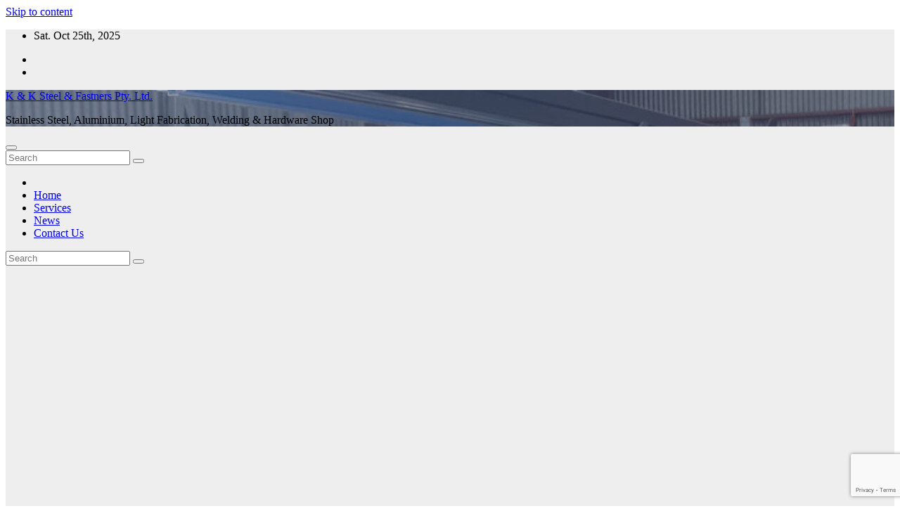

--- FILE ---
content_type: text/html; charset=UTF-8
request_url: https://kksteel.com.au/product/product-38/
body_size: 13791
content:
<!DOCTYPE html>
<html dir="ltr" lang="en-AU" prefix="og: https://ogp.me/ns#">
<head>
<meta charset="UTF-8">
<meta name="viewport" content="width=device-width, initial-scale=1">
<link rel="profile" href="https://gmpg.org/xfn/11">
<title>Shackle Pin 9/16×3.5in UNF w/Nut x2 - K &amp; K Steel &amp; Fastners Pty. Ltd.</title>
<style>img:is([sizes="auto" i], [sizes^="auto," i]) { contain-intrinsic-size: 3000px 1500px }</style>
<!-- All in One SEO 4.8.9 - aioseo.com -->
<meta name="description" content="Shackle Pin 9/16x3.5in UNF w/Nut x2" />
<meta name="robots" content="noindex, nofollow, max-image-preview:large" />
<link rel="canonical" href="https://kksteel.com.au/product/product-38/" />
<meta name="generator" content="All in One SEO (AIOSEO) 4.8.9" />
<meta property="og:locale" content="en_US" />
<meta property="og:site_name" content="K &amp; K Steel &amp; Fastners Pty. Ltd. - Stainless Steel, Aluminium, Light Fabrication, Welding &amp; Hardware Shop" />
<meta property="og:type" content="article" />
<meta property="og:title" content="Shackle Pin 9/16×3.5in UNF w/Nut x2 - K &amp; K Steel &amp; Fastners Pty. Ltd." />
<meta property="og:description" content="Shackle Pin 9/16x3.5in UNF w/Nut x2" />
<meta property="og:url" content="https://kksteel.com.au/product/product-38/" />
<meta property="og:image" content="https://4pc8d0.p3cdn1.secureserver.net/wp-content/uploads/2019/02/cropped-new_logo.png?time=1683956311" />
<meta property="og:image:secure_url" content="https://4pc8d0.p3cdn1.secureserver.net/wp-content/uploads/2019/02/cropped-new_logo.png?time=1683956311" />
<meta property="article:published_time" content="2023-11-24T01:03:50+00:00" />
<meta property="article:modified_time" content="2023-11-24T01:08:34+00:00" />
<meta name="twitter:card" content="summary_large_image" />
<meta name="twitter:title" content="Shackle Pin 9/16×3.5in UNF w/Nut x2 - K &amp; K Steel &amp; Fastners Pty. Ltd." />
<meta name="twitter:description" content="Shackle Pin 9/16x3.5in UNF w/Nut x2" />
<meta name="twitter:image" content="https://4pc8d0.p3cdn1.secureserver.net/wp-content/uploads/2019/02/cropped-new_logo.png?time=1683956311" />
<script type="application/ld+json" class="aioseo-schema">
{"@context":"https:\/\/schema.org","@graph":[{"@type":"BreadcrumbList","@id":"https:\/\/kksteel.com.au\/product\/product-38\/#breadcrumblist","itemListElement":[{"@type":"ListItem","@id":"https:\/\/kksteel.com.au#listItem","position":1,"name":"Home","item":"https:\/\/kksteel.com.au","nextItem":{"@type":"ListItem","@id":"https:\/\/kksteel.com.au\/shop\/#listItem","name":"Shop"}},{"@type":"ListItem","@id":"https:\/\/kksteel.com.au\/shop\/#listItem","position":2,"name":"Shop","item":"https:\/\/kksteel.com.au\/shop\/","nextItem":{"@type":"ListItem","@id":"https:\/\/kksteel.com.au\/product-category\/trailerspares\/#listItem","name":"Trailerparts"},"previousItem":{"@type":"ListItem","@id":"https:\/\/kksteel.com.au#listItem","name":"Home"}},{"@type":"ListItem","@id":"https:\/\/kksteel.com.au\/product-category\/trailerspares\/#listItem","position":3,"name":"Trailerparts","item":"https:\/\/kksteel.com.au\/product-category\/trailerspares\/","nextItem":{"@type":"ListItem","@id":"https:\/\/kksteel.com.au\/product\/product-38\/#listItem","name":"Shackle Pin 9\/16&#215;3.5in UNF w\/Nut x2"},"previousItem":{"@type":"ListItem","@id":"https:\/\/kksteel.com.au\/shop\/#listItem","name":"Shop"}},{"@type":"ListItem","@id":"https:\/\/kksteel.com.au\/product\/product-38\/#listItem","position":4,"name":"Shackle Pin 9\/16&#215;3.5in UNF w\/Nut x2","previousItem":{"@type":"ListItem","@id":"https:\/\/kksteel.com.au\/product-category\/trailerspares\/#listItem","name":"Trailerparts"}}]},{"@type":"ItemPage","@id":"https:\/\/kksteel.com.au\/product\/product-38\/#itempage","url":"https:\/\/kksteel.com.au\/product\/product-38\/","name":"Shackle Pin 9\/16\u00d73.5in UNF w\/Nut x2 - K & K Steel & Fastners Pty. Ltd.","description":"Shackle Pin 9\/16x3.5in UNF w\/Nut x2","inLanguage":"en-AU","isPartOf":{"@id":"https:\/\/kksteel.com.au\/#website"},"breadcrumb":{"@id":"https:\/\/kksteel.com.au\/product\/product-38\/#breadcrumblist"},"image":{"@type":"ImageObject","url":"https:\/\/kksteel.com.au\/wp-content\/uploads\/2023\/11\/R5205.jpg","@id":"https:\/\/kksteel.com.au\/product\/product-38\/#mainImage","width":1000,"height":1000},"primaryImageOfPage":{"@id":"https:\/\/kksteel.com.au\/product\/product-38\/#mainImage"},"datePublished":"2023-11-24T01:03:50+00:00","dateModified":"2023-11-24T01:08:34+00:00"},{"@type":"Organization","@id":"https:\/\/kksteel.com.au\/#organization","name":"K & K Steel Pty. Ltd.","description":"Stainless Steel, Aluminium, Light Fabrication, Welding & Hardware Shop","url":"https:\/\/kksteel.com.au\/","telephone":"+61359791425"},{"@type":"WebSite","@id":"https:\/\/kksteel.com.au\/#website","url":"https:\/\/kksteel.com.au\/","name":"K & K Steel Pty. Ltd.","description":"Stainless Steel, Aluminium, Light Fabrication, Welding & Hardware Shop","inLanguage":"en-AU","publisher":{"@id":"https:\/\/kksteel.com.au\/#organization"}}]}
</script>
<!-- All in One SEO -->
<link rel='dns-prefetch' href='//www.googletagmanager.com' />
<link rel='dns-prefetch' href='//fonts.googleapis.com' />
<link rel="alternate" type="application/rss+xml" title="K &amp; K Steel &amp; Fastners Pty. Ltd. &raquo; Feed" href="https://kksteel.com.au/feed/" />
<link rel="alternate" type="application/rss+xml" title="K &amp; K Steel &amp; Fastners Pty. Ltd. &raquo; Comments Feed" href="https://kksteel.com.au/comments/feed/" />
<!-- This site uses the Google Analytics by MonsterInsights plugin v9.9.0 - Using Analytics tracking - https://www.monsterinsights.com/ -->
<!-- Note: MonsterInsights is not currently configured on this site. The site owner needs to authenticate with Google Analytics in the MonsterInsights settings panel. -->
<!-- No tracking code set -->
<!-- / Google Analytics by MonsterInsights -->
<link rel='stylesheet' id='stripe-main-styles-css' href='https://kksteel.com.au/wp-content/mu-plugins/vendor/godaddy/mwc-core/assets/css/stripe-settings.css' media='all' />
<link rel='stylesheet' id='wp-block-library-css' href='https://kksteel.com.au/wp-includes/css/dist/block-library/style.min.css?ver=34b1628a4951c6ebdcb44afbadbca63e' media='all' />
<style id='wp-block-library-theme-inline-css'>
.wp-block-audio :where(figcaption){color:#555;font-size:13px;text-align:center}.is-dark-theme .wp-block-audio :where(figcaption){color:#ffffffa6}.wp-block-audio{margin:0 0 1em}.wp-block-code{border:1px solid #ccc;border-radius:4px;font-family:Menlo,Consolas,monaco,monospace;padding:.8em 1em}.wp-block-embed :where(figcaption){color:#555;font-size:13px;text-align:center}.is-dark-theme .wp-block-embed :where(figcaption){color:#ffffffa6}.wp-block-embed{margin:0 0 1em}.blocks-gallery-caption{color:#555;font-size:13px;text-align:center}.is-dark-theme .blocks-gallery-caption{color:#ffffffa6}:root :where(.wp-block-image figcaption){color:#555;font-size:13px;text-align:center}.is-dark-theme :root :where(.wp-block-image figcaption){color:#ffffffa6}.wp-block-image{margin:0 0 1em}.wp-block-pullquote{border-bottom:4px solid;border-top:4px solid;color:currentColor;margin-bottom:1.75em}.wp-block-pullquote cite,.wp-block-pullquote footer,.wp-block-pullquote__citation{color:currentColor;font-size:.8125em;font-style:normal;text-transform:uppercase}.wp-block-quote{border-left:.25em solid;margin:0 0 1.75em;padding-left:1em}.wp-block-quote cite,.wp-block-quote footer{color:currentColor;font-size:.8125em;font-style:normal;position:relative}.wp-block-quote:where(.has-text-align-right){border-left:none;border-right:.25em solid;padding-left:0;padding-right:1em}.wp-block-quote:where(.has-text-align-center){border:none;padding-left:0}.wp-block-quote.is-large,.wp-block-quote.is-style-large,.wp-block-quote:where(.is-style-plain){border:none}.wp-block-search .wp-block-search__label{font-weight:700}.wp-block-search__button{border:1px solid #ccc;padding:.375em .625em}:where(.wp-block-group.has-background){padding:1.25em 2.375em}.wp-block-separator.has-css-opacity{opacity:.4}.wp-block-separator{border:none;border-bottom:2px solid;margin-left:auto;margin-right:auto}.wp-block-separator.has-alpha-channel-opacity{opacity:1}.wp-block-separator:not(.is-style-wide):not(.is-style-dots){width:100px}.wp-block-separator.has-background:not(.is-style-dots){border-bottom:none;height:1px}.wp-block-separator.has-background:not(.is-style-wide):not(.is-style-dots){height:2px}.wp-block-table{margin:0 0 1em}.wp-block-table td,.wp-block-table th{word-break:normal}.wp-block-table :where(figcaption){color:#555;font-size:13px;text-align:center}.is-dark-theme .wp-block-table :where(figcaption){color:#ffffffa6}.wp-block-video :where(figcaption){color:#555;font-size:13px;text-align:center}.is-dark-theme .wp-block-video :where(figcaption){color:#ffffffa6}.wp-block-video{margin:0 0 1em}:root :where(.wp-block-template-part.has-background){margin-bottom:0;margin-top:0;padding:1.25em 2.375em}
</style>
<style id='classic-theme-styles-inline-css'>
/*! This file is auto-generated */
.wp-block-button__link{color:#fff;background-color:#32373c;border-radius:9999px;box-shadow:none;text-decoration:none;padding:calc(.667em + 2px) calc(1.333em + 2px);font-size:1.125em}.wp-block-file__button{background:#32373c;color:#fff;text-decoration:none}
</style>
<style id='global-styles-inline-css'>
:root{--wp--preset--aspect-ratio--square: 1;--wp--preset--aspect-ratio--4-3: 4/3;--wp--preset--aspect-ratio--3-4: 3/4;--wp--preset--aspect-ratio--3-2: 3/2;--wp--preset--aspect-ratio--2-3: 2/3;--wp--preset--aspect-ratio--16-9: 16/9;--wp--preset--aspect-ratio--9-16: 9/16;--wp--preset--color--black: #000000;--wp--preset--color--cyan-bluish-gray: #abb8c3;--wp--preset--color--white: #ffffff;--wp--preset--color--pale-pink: #f78da7;--wp--preset--color--vivid-red: #cf2e2e;--wp--preset--color--luminous-vivid-orange: #ff6900;--wp--preset--color--luminous-vivid-amber: #fcb900;--wp--preset--color--light-green-cyan: #7bdcb5;--wp--preset--color--vivid-green-cyan: #00d084;--wp--preset--color--pale-cyan-blue: #8ed1fc;--wp--preset--color--vivid-cyan-blue: #0693e3;--wp--preset--color--vivid-purple: #9b51e0;--wp--preset--gradient--vivid-cyan-blue-to-vivid-purple: linear-gradient(135deg,rgba(6,147,227,1) 0%,rgb(155,81,224) 100%);--wp--preset--gradient--light-green-cyan-to-vivid-green-cyan: linear-gradient(135deg,rgb(122,220,180) 0%,rgb(0,208,130) 100%);--wp--preset--gradient--luminous-vivid-amber-to-luminous-vivid-orange: linear-gradient(135deg,rgba(252,185,0,1) 0%,rgba(255,105,0,1) 100%);--wp--preset--gradient--luminous-vivid-orange-to-vivid-red: linear-gradient(135deg,rgba(255,105,0,1) 0%,rgb(207,46,46) 100%);--wp--preset--gradient--very-light-gray-to-cyan-bluish-gray: linear-gradient(135deg,rgb(238,238,238) 0%,rgb(169,184,195) 100%);--wp--preset--gradient--cool-to-warm-spectrum: linear-gradient(135deg,rgb(74,234,220) 0%,rgb(151,120,209) 20%,rgb(207,42,186) 40%,rgb(238,44,130) 60%,rgb(251,105,98) 80%,rgb(254,248,76) 100%);--wp--preset--gradient--blush-light-purple: linear-gradient(135deg,rgb(255,206,236) 0%,rgb(152,150,240) 100%);--wp--preset--gradient--blush-bordeaux: linear-gradient(135deg,rgb(254,205,165) 0%,rgb(254,45,45) 50%,rgb(107,0,62) 100%);--wp--preset--gradient--luminous-dusk: linear-gradient(135deg,rgb(255,203,112) 0%,rgb(199,81,192) 50%,rgb(65,88,208) 100%);--wp--preset--gradient--pale-ocean: linear-gradient(135deg,rgb(255,245,203) 0%,rgb(182,227,212) 50%,rgb(51,167,181) 100%);--wp--preset--gradient--electric-grass: linear-gradient(135deg,rgb(202,248,128) 0%,rgb(113,206,126) 100%);--wp--preset--gradient--midnight: linear-gradient(135deg,rgb(2,3,129) 0%,rgb(40,116,252) 100%);--wp--preset--font-size--small: 13px;--wp--preset--font-size--medium: 20px;--wp--preset--font-size--large: 36px;--wp--preset--font-size--x-large: 42px;--wp--preset--spacing--20: 0.44rem;--wp--preset--spacing--30: 0.67rem;--wp--preset--spacing--40: 1rem;--wp--preset--spacing--50: 1.5rem;--wp--preset--spacing--60: 2.25rem;--wp--preset--spacing--70: 3.38rem;--wp--preset--spacing--80: 5.06rem;--wp--preset--shadow--natural: 6px 6px 9px rgba(0, 0, 0, 0.2);--wp--preset--shadow--deep: 12px 12px 50px rgba(0, 0, 0, 0.4);--wp--preset--shadow--sharp: 6px 6px 0px rgba(0, 0, 0, 0.2);--wp--preset--shadow--outlined: 6px 6px 0px -3px rgba(255, 255, 255, 1), 6px 6px rgba(0, 0, 0, 1);--wp--preset--shadow--crisp: 6px 6px 0px rgba(0, 0, 0, 1);}:root :where(.is-layout-flow) > :first-child{margin-block-start: 0;}:root :where(.is-layout-flow) > :last-child{margin-block-end: 0;}:root :where(.is-layout-flow) > *{margin-block-start: 24px;margin-block-end: 0;}:root :where(.is-layout-constrained) > :first-child{margin-block-start: 0;}:root :where(.is-layout-constrained) > :last-child{margin-block-end: 0;}:root :where(.is-layout-constrained) > *{margin-block-start: 24px;margin-block-end: 0;}:root :where(.is-layout-flex){gap: 24px;}:root :where(.is-layout-grid){gap: 24px;}body .is-layout-flex{display: flex;}.is-layout-flex{flex-wrap: wrap;align-items: center;}.is-layout-flex > :is(*, div){margin: 0;}body .is-layout-grid{display: grid;}.is-layout-grid > :is(*, div){margin: 0;}.has-black-color{color: var(--wp--preset--color--black) !important;}.has-cyan-bluish-gray-color{color: var(--wp--preset--color--cyan-bluish-gray) !important;}.has-white-color{color: var(--wp--preset--color--white) !important;}.has-pale-pink-color{color: var(--wp--preset--color--pale-pink) !important;}.has-vivid-red-color{color: var(--wp--preset--color--vivid-red) !important;}.has-luminous-vivid-orange-color{color: var(--wp--preset--color--luminous-vivid-orange) !important;}.has-luminous-vivid-amber-color{color: var(--wp--preset--color--luminous-vivid-amber) !important;}.has-light-green-cyan-color{color: var(--wp--preset--color--light-green-cyan) !important;}.has-vivid-green-cyan-color{color: var(--wp--preset--color--vivid-green-cyan) !important;}.has-pale-cyan-blue-color{color: var(--wp--preset--color--pale-cyan-blue) !important;}.has-vivid-cyan-blue-color{color: var(--wp--preset--color--vivid-cyan-blue) !important;}.has-vivid-purple-color{color: var(--wp--preset--color--vivid-purple) !important;}.has-black-background-color{background-color: var(--wp--preset--color--black) !important;}.has-cyan-bluish-gray-background-color{background-color: var(--wp--preset--color--cyan-bluish-gray) !important;}.has-white-background-color{background-color: var(--wp--preset--color--white) !important;}.has-pale-pink-background-color{background-color: var(--wp--preset--color--pale-pink) !important;}.has-vivid-red-background-color{background-color: var(--wp--preset--color--vivid-red) !important;}.has-luminous-vivid-orange-background-color{background-color: var(--wp--preset--color--luminous-vivid-orange) !important;}.has-luminous-vivid-amber-background-color{background-color: var(--wp--preset--color--luminous-vivid-amber) !important;}.has-light-green-cyan-background-color{background-color: var(--wp--preset--color--light-green-cyan) !important;}.has-vivid-green-cyan-background-color{background-color: var(--wp--preset--color--vivid-green-cyan) !important;}.has-pale-cyan-blue-background-color{background-color: var(--wp--preset--color--pale-cyan-blue) !important;}.has-vivid-cyan-blue-background-color{background-color: var(--wp--preset--color--vivid-cyan-blue) !important;}.has-vivid-purple-background-color{background-color: var(--wp--preset--color--vivid-purple) !important;}.has-black-border-color{border-color: var(--wp--preset--color--black) !important;}.has-cyan-bluish-gray-border-color{border-color: var(--wp--preset--color--cyan-bluish-gray) !important;}.has-white-border-color{border-color: var(--wp--preset--color--white) !important;}.has-pale-pink-border-color{border-color: var(--wp--preset--color--pale-pink) !important;}.has-vivid-red-border-color{border-color: var(--wp--preset--color--vivid-red) !important;}.has-luminous-vivid-orange-border-color{border-color: var(--wp--preset--color--luminous-vivid-orange) !important;}.has-luminous-vivid-amber-border-color{border-color: var(--wp--preset--color--luminous-vivid-amber) !important;}.has-light-green-cyan-border-color{border-color: var(--wp--preset--color--light-green-cyan) !important;}.has-vivid-green-cyan-border-color{border-color: var(--wp--preset--color--vivid-green-cyan) !important;}.has-pale-cyan-blue-border-color{border-color: var(--wp--preset--color--pale-cyan-blue) !important;}.has-vivid-cyan-blue-border-color{border-color: var(--wp--preset--color--vivid-cyan-blue) !important;}.has-vivid-purple-border-color{border-color: var(--wp--preset--color--vivid-purple) !important;}.has-vivid-cyan-blue-to-vivid-purple-gradient-background{background: var(--wp--preset--gradient--vivid-cyan-blue-to-vivid-purple) !important;}.has-light-green-cyan-to-vivid-green-cyan-gradient-background{background: var(--wp--preset--gradient--light-green-cyan-to-vivid-green-cyan) !important;}.has-luminous-vivid-amber-to-luminous-vivid-orange-gradient-background{background: var(--wp--preset--gradient--luminous-vivid-amber-to-luminous-vivid-orange) !important;}.has-luminous-vivid-orange-to-vivid-red-gradient-background{background: var(--wp--preset--gradient--luminous-vivid-orange-to-vivid-red) !important;}.has-very-light-gray-to-cyan-bluish-gray-gradient-background{background: var(--wp--preset--gradient--very-light-gray-to-cyan-bluish-gray) !important;}.has-cool-to-warm-spectrum-gradient-background{background: var(--wp--preset--gradient--cool-to-warm-spectrum) !important;}.has-blush-light-purple-gradient-background{background: var(--wp--preset--gradient--blush-light-purple) !important;}.has-blush-bordeaux-gradient-background{background: var(--wp--preset--gradient--blush-bordeaux) !important;}.has-luminous-dusk-gradient-background{background: var(--wp--preset--gradient--luminous-dusk) !important;}.has-pale-ocean-gradient-background{background: var(--wp--preset--gradient--pale-ocean) !important;}.has-electric-grass-gradient-background{background: var(--wp--preset--gradient--electric-grass) !important;}.has-midnight-gradient-background{background: var(--wp--preset--gradient--midnight) !important;}.has-small-font-size{font-size: var(--wp--preset--font-size--small) !important;}.has-medium-font-size{font-size: var(--wp--preset--font-size--medium) !important;}.has-large-font-size{font-size: var(--wp--preset--font-size--large) !important;}.has-x-large-font-size{font-size: var(--wp--preset--font-size--x-large) !important;}
:root :where(.wp-block-pullquote){font-size: 1.5em;line-height: 1.6;}
</style>
<link rel='stylesheet' id='dashicons-css' href='https://kksteel.com.au/wp-includes/css/dashicons.min.css?ver=34b1628a4951c6ebdcb44afbadbca63e' media='all' />
<link rel='stylesheet' id='admin-bar-css' href='https://kksteel.com.au/wp-includes/css/admin-bar.min.css?ver=34b1628a4951c6ebdcb44afbadbca63e' media='all' />
<style id='admin-bar-inline-css'>
/* Hide CanvasJS credits for P404 charts specifically */
#p404RedirectChart .canvasjs-chart-credit {
display: none !important;
}
#p404RedirectChart canvas {
border-radius: 6px;
}
.p404-redirect-adminbar-weekly-title {
font-weight: bold;
font-size: 14px;
color: #fff;
margin-bottom: 6px;
}
#wpadminbar #wp-admin-bar-p404_free_top_button .ab-icon:before {
content: "\f103";
color: #dc3545;
top: 3px;
}
#wp-admin-bar-p404_free_top_button .ab-item {
min-width: 80px !important;
padding: 0px !important;
}
/* Ensure proper positioning and z-index for P404 dropdown */
.p404-redirect-adminbar-dropdown-wrap { 
min-width: 0; 
padding: 0;
position: static !important;
}
#wpadminbar #wp-admin-bar-p404_free_top_button_dropdown {
position: static !important;
}
#wpadminbar #wp-admin-bar-p404_free_top_button_dropdown .ab-item {
padding: 0 !important;
margin: 0 !important;
}
.p404-redirect-dropdown-container {
min-width: 340px;
padding: 18px 18px 12px 18px;
background: #23282d !important;
color: #fff;
border-radius: 12px;
box-shadow: 0 8px 32px rgba(0,0,0,0.25);
margin-top: 10px;
position: relative !important;
z-index: 999999 !important;
display: block !important;
border: 1px solid #444;
}
/* Ensure P404 dropdown appears on hover */
#wpadminbar #wp-admin-bar-p404_free_top_button .p404-redirect-dropdown-container { 
display: none !important;
}
#wpadminbar #wp-admin-bar-p404_free_top_button:hover .p404-redirect-dropdown-container { 
display: block !important;
}
#wpadminbar #wp-admin-bar-p404_free_top_button:hover #wp-admin-bar-p404_free_top_button_dropdown .p404-redirect-dropdown-container {
display: block !important;
}
.p404-redirect-card {
background: #2c3338;
border-radius: 8px;
padding: 18px 18px 12px 18px;
box-shadow: 0 2px 8px rgba(0,0,0,0.07);
display: flex;
flex-direction: column;
align-items: flex-start;
border: 1px solid #444;
}
.p404-redirect-btn {
display: inline-block;
background: #dc3545;
color: #fff !important;
font-weight: bold;
padding: 5px 22px;
border-radius: 8px;
text-decoration: none;
font-size: 17px;
transition: background 0.2s, box-shadow 0.2s;
margin-top: 8px;
box-shadow: 0 2px 8px rgba(220,53,69,0.15);
text-align: center;
line-height: 1.6;
}
.p404-redirect-btn:hover {
background: #c82333;
color: #fff !important;
box-shadow: 0 4px 16px rgba(220,53,69,0.25);
}
/* Prevent conflicts with other admin bar dropdowns */
#wpadminbar .ab-top-menu > li:hover > .ab-item,
#wpadminbar .ab-top-menu > li.hover > .ab-item {
z-index: auto;
}
#wpadminbar #wp-admin-bar-p404_free_top_button:hover > .ab-item {
z-index: 999998 !important;
}
</style>
<link rel='stylesheet' id='ansar-import-css' href='https://kksteel.com.au/wp-content/plugins/ansar-import/public/css/ansar-import-public.css?ver=2.0.5' media='all' />
<link rel='stylesheet' id='contact-form-7-css' href='https://kksteel.com.au/wp-content/plugins/contact-form-7/includes/css/styles.css?ver=6.1.2' media='all' />
<link rel='stylesheet' id='photoswipe-css' href='https://kksteel.com.au/wp-content/plugins/woocommerce/assets/css/photoswipe/photoswipe.min.css?ver=10.3.3' media='all' />
<link rel='stylesheet' id='photoswipe-default-skin-css' href='https://kksteel.com.au/wp-content/plugins/woocommerce/assets/css/photoswipe/default-skin/default-skin.min.css?ver=10.3.3' media='all' />
<link rel='stylesheet' id='woocommerce-layout-css' href='https://kksteel.com.au/wp-content/plugins/woocommerce/assets/css/woocommerce-layout.css?ver=10.3.3' media='all' />
<link rel='stylesheet' id='woocommerce-smallscreen-css' href='https://kksteel.com.au/wp-content/plugins/woocommerce/assets/css/woocommerce-smallscreen.css?ver=10.3.3' media='only screen and (max-width: 768px)' />
<link rel='stylesheet' id='woocommerce-general-css' href='https://kksteel.com.au/wp-content/plugins/woocommerce/assets/css/woocommerce.css?ver=10.3.3' media='all' />
<style id='woocommerce-inline-inline-css'>
.woocommerce form .form-row .required { visibility: visible; }
</style>
<link rel='stylesheet' id='wpcf7-redirect-script-frontend-css' href='https://kksteel.com.au/wp-content/plugins/wpcf7-redirect/build/assets/frontend-script.css?ver=2c532d7e2be36f6af233' media='all' />
<link rel='stylesheet' id='wp-components-css' href='https://kksteel.com.au/wp-includes/css/dist/components/style.min.css?ver=34b1628a4951c6ebdcb44afbadbca63e' media='all' />
<link rel='stylesheet' id='godaddy-styles-css' href='https://kksteel.com.au/wp-content/mu-plugins/vendor/wpex/godaddy-launch/includes/Dependencies/GoDaddy/Styles/build/latest.css?ver=2.0.2' media='all' />
<link rel='stylesheet' id='brands-styles-css' href='https://kksteel.com.au/wp-content/plugins/woocommerce/assets/css/brands.css?ver=10.3.3' media='all' />
<link rel='stylesheet' id='newsup-fonts-css' href='//fonts.googleapis.com/css?family=Montserrat%3A400%2C500%2C700%2C800%7CWork%2BSans%3A300%2C400%2C500%2C600%2C700%2C800%2C900%26display%3Dswap&#038;subset=latin%2Clatin-ext' media='all' />
<link rel='stylesheet' id='bootstrap-css' href='https://kksteel.com.au/wp-content/themes/newsup/css/bootstrap.css?ver=34b1628a4951c6ebdcb44afbadbca63e' media='all' />
<link rel='stylesheet' id='newsup-style-css' href='https://kksteel.com.au/wp-content/themes/newsbulk/style.css?ver=34b1628a4951c6ebdcb44afbadbca63e' media='all' />
<link rel='stylesheet' id='font-awesome-5-all-css' href='https://kksteel.com.au/wp-content/themes/newsup/css/font-awesome/css/all.min.css?ver=34b1628a4951c6ebdcb44afbadbca63e' media='all' />
<link rel='stylesheet' id='font-awesome-4-shim-css' href='https://kksteel.com.au/wp-content/themes/newsup/css/font-awesome/css/v4-shims.min.css?ver=34b1628a4951c6ebdcb44afbadbca63e' media='all' />
<link rel='stylesheet' id='owl-carousel-css' href='https://kksteel.com.au/wp-content/themes/newsup/css/owl.carousel.css?ver=34b1628a4951c6ebdcb44afbadbca63e' media='all' />
<link rel='stylesheet' id='smartmenus-css' href='https://kksteel.com.au/wp-content/themes/newsup/css/jquery.smartmenus.bootstrap.css?ver=34b1628a4951c6ebdcb44afbadbca63e' media='all' />
<link rel='stylesheet' id='newsup-custom-css-css' href='https://kksteel.com.au/wp-content/themes/newsup/inc/ansar/customize/css/customizer.css?ver=1.0' media='all' />
<link rel='stylesheet' id='newsup-woocommerce-style-css' href='https://kksteel.com.au/wp-content/themes/newsup/css/woocommerce.css?ver=34b1628a4951c6ebdcb44afbadbca63e' media='all' />
<link rel='stylesheet' id='newsup-style-parent-css' href='https://kksteel.com.au/wp-content/themes/newsup/style.css?ver=34b1628a4951c6ebdcb44afbadbca63e' media='all' />
<link rel='stylesheet' id='newsbulk-style-css' href='https://kksteel.com.au/wp-content/themes/newsbulk/style.css?ver=1.0' media='all' />
<link rel='stylesheet' id='newsbulk-default-css-css' href='https://kksteel.com.au/wp-content/themes/newsbulk/css/colors/default.css?ver=34b1628a4951c6ebdcb44afbadbca63e' media='all' />
<script src="https://kksteel.com.au/wp-includes/js/jquery/jquery.min.js?ver=3.7.1" id="jquery-core-js"></script>
<script src="https://kksteel.com.au/wp-includes/js/jquery/jquery-migrate.min.js?ver=3.4.1" id="jquery-migrate-js"></script>
<script src="https://kksteel.com.au/wp-content/plugins/ansar-import/public/js/ansar-import-public.js?ver=2.0.5" id="ansar-import-js"></script>
<script src="https://kksteel.com.au/wp-content/plugins/woocommerce/assets/js/jquery-blockui/jquery.blockUI.min.js?ver=2.7.0-wc.10.3.3" id="wc-jquery-blockui-js" defer data-wp-strategy="defer"></script>
<script id="wc-add-to-cart-js-extra">
var wc_add_to_cart_params = {"ajax_url":"\/wp-admin\/admin-ajax.php","wc_ajax_url":"\/?wc-ajax=%%endpoint%%","i18n_view_cart":"View cart","cart_url":"https:\/\/kksteel.com.au\/cart\/","is_cart":"","cart_redirect_after_add":"no"};
</script>
<script src="https://kksteel.com.au/wp-content/plugins/woocommerce/assets/js/frontend/add-to-cart.min.js?ver=10.3.3" id="wc-add-to-cart-js" defer data-wp-strategy="defer"></script>
<script src="https://kksteel.com.au/wp-content/plugins/woocommerce/assets/js/zoom/jquery.zoom.min.js?ver=1.7.21-wc.10.3.3" id="wc-zoom-js" defer data-wp-strategy="defer"></script>
<script src="https://kksteel.com.au/wp-content/plugins/woocommerce/assets/js/flexslider/jquery.flexslider.min.js?ver=2.7.2-wc.10.3.3" id="wc-flexslider-js" defer data-wp-strategy="defer"></script>
<script src="https://kksteel.com.au/wp-content/plugins/woocommerce/assets/js/photoswipe/photoswipe.min.js?ver=4.1.1-wc.10.3.3" id="wc-photoswipe-js" defer data-wp-strategy="defer"></script>
<script src="https://kksteel.com.au/wp-content/plugins/woocommerce/assets/js/photoswipe/photoswipe-ui-default.min.js?ver=4.1.1-wc.10.3.3" id="wc-photoswipe-ui-default-js" defer data-wp-strategy="defer"></script>
<script id="wc-single-product-js-extra">
var wc_single_product_params = {"i18n_required_rating_text":"Please select a rating","i18n_rating_options":["1 of 5 stars","2 of 5 stars","3 of 5 stars","4 of 5 stars","5 of 5 stars"],"i18n_product_gallery_trigger_text":"View full-screen image gallery","review_rating_required":"yes","flexslider":{"rtl":false,"animation":"slide","smoothHeight":true,"directionNav":false,"controlNav":"thumbnails","slideshow":false,"animationSpeed":500,"animationLoop":false,"allowOneSlide":false},"zoom_enabled":"1","zoom_options":[],"photoswipe_enabled":"1","photoswipe_options":{"shareEl":false,"closeOnScroll":false,"history":false,"hideAnimationDuration":0,"showAnimationDuration":0},"flexslider_enabled":"1"};
</script>
<script src="https://kksteel.com.au/wp-content/plugins/woocommerce/assets/js/frontend/single-product.min.js?ver=10.3.3" id="wc-single-product-js" defer data-wp-strategy="defer"></script>
<script src="https://kksteel.com.au/wp-content/plugins/woocommerce/assets/js/js-cookie/js.cookie.min.js?ver=2.1.4-wc.10.3.3" id="wc-js-cookie-js" defer data-wp-strategy="defer"></script>
<script id="woocommerce-js-extra">
var woocommerce_params = {"ajax_url":"\/wp-admin\/admin-ajax.php","wc_ajax_url":"\/?wc-ajax=%%endpoint%%","i18n_password_show":"Show password","i18n_password_hide":"Hide password"};
</script>
<script src="https://kksteel.com.au/wp-content/plugins/woocommerce/assets/js/frontend/woocommerce.min.js?ver=10.3.3" id="woocommerce-js" defer data-wp-strategy="defer"></script>
<script src="https://kksteel.com.au/wp-content/themes/newsup/js/navigation.js?ver=34b1628a4951c6ebdcb44afbadbca63e" id="newsup-navigation-js"></script>
<script src="https://kksteel.com.au/wp-content/themes/newsup/js/bootstrap.js?ver=34b1628a4951c6ebdcb44afbadbca63e" id="bootstrap-js"></script>
<script src="https://kksteel.com.au/wp-content/themes/newsup/js/owl.carousel.min.js?ver=34b1628a4951c6ebdcb44afbadbca63e" id="owl-carousel-min-js"></script>
<script src="https://kksteel.com.au/wp-content/themes/newsup/js/jquery.smartmenus.js?ver=34b1628a4951c6ebdcb44afbadbca63e" id="smartmenus-js-js"></script>
<script src="https://kksteel.com.au/wp-content/themes/newsup/js/jquery.smartmenus.bootstrap.js?ver=34b1628a4951c6ebdcb44afbadbca63e" id="bootstrap-smartmenus-js-js"></script>
<script src="https://kksteel.com.au/wp-content/themes/newsup/js/jquery.marquee.js?ver=34b1628a4951c6ebdcb44afbadbca63e" id="newsup-marquee-js-js"></script>
<script src="https://kksteel.com.au/wp-content/themes/newsup/js/main.js?ver=34b1628a4951c6ebdcb44afbadbca63e" id="newsup-main-js-js"></script>
<!-- Google tag (gtag.js) snippet added by Site Kit -->
<!-- Google Analytics snippet added by Site Kit -->
<script src="https://www.googletagmanager.com/gtag/js?id=GT-5732TKG" id="google_gtagjs-js" async></script>
<script id="google_gtagjs-js-after">
window.dataLayer = window.dataLayer || [];function gtag(){dataLayer.push(arguments);}
gtag("set","linker",{"domains":["kksteel.com.au"]});
gtag("js", new Date());
gtag("set", "developer_id.dZTNiMT", true);
gtag("config", "GT-5732TKG");
</script>
<link rel="https://api.w.org/" href="https://kksteel.com.au/wp-json/" /><link rel="alternate" title="JSON" type="application/json" href="https://kksteel.com.au/wp-json/wp/v2/product/1018" /><link rel="EditURI" type="application/rsd+xml" title="RSD" href="https://kksteel.com.au/xmlrpc.php?rsd" />
<link rel="alternate" title="oEmbed (JSON)" type="application/json+oembed" href="https://kksteel.com.au/wp-json/oembed/1.0/embed?url=https%3A%2F%2Fkksteel.com.au%2Fproduct%2Fproduct-38%2F" />
<link rel="alternate" title="oEmbed (XML)" type="text/xml+oembed" href="https://kksteel.com.au/wp-json/oembed/1.0/embed?url=https%3A%2F%2Fkksteel.com.au%2Fproduct%2Fproduct-38%2F&#038;format=xml" />
<!-- start Simple Custom CSS and JS -->
<!-- Add HTML code to the header or the footer.
For example, you can use the following code for loading the jQuery library from Google CDN:
<script src="https://ajax.googleapis.com/ajax/libs/jquery/3.4.1/jquery.min.js"></script>
or the following one for loading the Bootstrap library from MaxCDN:
<link rel="stylesheet" href="https://stackpath.bootstrapcdn.com/bootstrap/4.3.1/css/bootstrap.min.css" integrity="sha384-ggOyR0iXCbMQv3Xipma34MD+dH/1fQ784/j6cY/iJTQUOhcWr7x9JvoRxT2MZw1T" crossorigin="anonymous">
-- End of the comment --> 
<!-- Google Tag Manager -->
<script>(function(w,d,s,l,i){w[l]=w[l]||[];w[l].push({'gtm.start':
new Date().getTime(),event:'gtm.js'});var f=d.getElementsByTagName(s)[0],
j=d.createElement(s),dl=l!='dataLayer'?'&l='+l:'';j.async=true;j.src=
'https://www.googletagmanager.com/gtm.js?id='+i+dl;f.parentNode.insertBefore(j,f);
})(window,document,'script','dataLayer','GTM-M7GQ683');</script>
<!-- End Google Tag Manager --><!-- end Simple Custom CSS and JS -->
<!-- start Simple Custom CSS and JS -->
<script>
/* Default comment here */ 
jQuery(document).ready(function( $ ){
$(".footer-phone").click(function(){
// ga('send', 'event', { eventCategory: 'Click To Call Footer', eventAction: 'Call', eventLabel: 'Phone Number'}); 
//ga('sw.send', 'event', { eventCategory: 'Click To Call Footer', eventAction: 'Call', eventLabel: 'Phone Number'});
gtag('event','Call us',{event_category:'Click To Call Footer',event_action:'Call',event_label:'Phone Number'});
});
$(".contact-phone").click(function(){
//ga('send', 'event', { eventCategory: 'Click To Call Contact', eventAction: 'Call', eventLabel: 'Phone Number'}); 
//ga('sw.send', 'event', { eventCategory: 'Click To Call Contact', eventAction: 'Call', eventLabel: 'Phone Number'});
gtag('event','Call us',{event_category:'Click To Call Contact',event_action:'Call',event_label:'Phone Number'});
});
});</script>
<!-- end Simple Custom CSS and JS -->
<!-- start Simple Custom CSS and JS -->
<script>
jQuery(document).ready(function(){ 
jQuery( ".stickyhandle" ).bind('click',function() {
if(jQuery('.stickyform').hasClass('formactive'))
{
jQuery('.stickyform').removeClass('formactive');
}
else
{             
jQuery('.stickyform').addClass('formactive');       
}             
});
});</script>
<!-- end Simple Custom CSS and JS -->
<!-- start Simple Custom CSS and JS -->
<style>
/* Add your CSS code here.
For example:
.example {
color: red;
}
For brushing up on your CSS knowledge, check out http://www.w3schools.com/css/css_syntax.asp
End of comment */ 
.page-header.parallax {
padding: 16px;
}
h1.page-title {
font-size: 28px !important;
}
article.page-head .large-9 img {
width: 100%;
object-fit: cover !important;
}
.caption-overlay {
background: rgb(0 0 0 / 83%) !important;
}
@media (max-width:700px) {
#header-content h3.primary {
margin-bottom: 0px;
font-size: 18px;
padding: 8px;
}
div#logo-wrap #logo {
margin: auto;
}
}</style>
<!-- end Simple Custom CSS and JS -->
<!-- start Simple Custom CSS and JS -->
<style>
/* Add your CSS code here.
For example:
.example {
color: red;
}
For brushing up on your CSS knowledge, check out http://www.w3schools.com/css/css_syntax.asp
End of comment */ 
.stickyform{     position: fixed;     transition: all ease 1000ms;     -moz-transition: all ease 1000ms;     -webkit-transition: all ease 1000ms;
right: -300px;     z-index: 999;
top: 25%;
background: #fff;
width: 300px;}
.stickyform textarea{ height:80px; padding: 5px 10px;}
.stickyform .formcontent{ 
padding:20px; 
overflow: scroll;
height: 332px;
overflow-x: hidden;
}
.stickyform.formactive{ right:0;}
.stickyhandle{     position: absolute;
cursor: pointer;
left: -88px;
font-weight: 600;
-ms-transform: rotate(-90deg);
-webkit-transform: rotate(-90deg);
transform: rotate(-90deg);
background:#ff9900;
color:white;
font-size: 19px;
padding: 5px 20px;
top: 40%;
display: block;
border: 2px solid #ff9900;}
.stickyform [type=submit]
{
width: 100%;
background: #ff9900;
}
@media (min-width: 320px) and (max-width: 480px) {
.stickyform .formcontent{ 
height: 268px;
}
.is-drilldown-submenu.is-active{
overflow: scroll;
}
}</style>
<!-- end Simple Custom CSS and JS -->
<meta name="generator" content="Site Kit by Google 1.164.0" /> 
<style type="text/css" id="custom-background-css">
.wrapper { background-color: #eee; }
</style>
<noscript><style>.woocommerce-product-gallery{ opacity: 1 !important; }</style></noscript>
<style type="text/css">
body .site-title a,
body .site-description {
color: ##143745;
}
.site-branding-text .site-title a {
font-size: px;
}
@media only screen and (max-width: 640px) {
.site-branding-text .site-title a {
font-size: 40px;
}
}
@media only screen and (max-width: 375px) {
.site-branding-text .site-title a {
font-size: 32px;
}
}
</style>
<link rel="icon" href="https://kksteel.com.au/wp-content/uploads/2016/12/cropped-favicon-32x32.png" sizes="32x32" />
<link rel="icon" href="https://kksteel.com.au/wp-content/uploads/2016/12/cropped-favicon-192x192.png" sizes="192x192" />
<link rel="apple-touch-icon" href="https://kksteel.com.au/wp-content/uploads/2016/12/cropped-favicon-180x180.png" />
<meta name="msapplication-TileImage" content="https://kksteel.com.au/wp-content/uploads/2016/12/cropped-favicon-270x270.png" />
</head>
<body data-rsssl=1 class="wp-singular product-template-default single single-product postid-1018 wp-embed-responsive wp-theme-newsup wp-child-theme-newsbulk theme-newsup woocommerce woocommerce-page woocommerce-no-js ta-hide-date-author-in-list" >
<div id="page" class="site">
<a class="skip-link screen-reader-text" href="#content">
Skip to content</a>
<div class="wrapper">
<header class="mg-headwidget">
<!--==================== TOP BAR ====================-->
<div class="mg-head-detail hidden-xs">
<div class="container-fluid">
<div class="row align-items-center">
<div class="col-md-6 col-xs-12">
<ul class="info-left">
<li>Sat. Oct 25th, 2025                 <span  id="time" class="time"></span>
</li>
</ul>
</div>
<div class="col-md-6 col-xs-12">
<ul class="mg-social info-right">
<li>
<a  target="_blank"  href="https://www.facebook.com/profile.php?id=100050318775499">
<span class="icon-soci facebook">
<i class="fab fa-facebook"></i>
</span> 
</a>
</li>
<li>
<a target="_blank"  href="https://www.instagram.com/kandk_steel/">
<span class="icon-soci instagram">
<i class="fab fa-instagram"></i>
</span>
</a>
</li>
</ul>
</div>
</div>
</div>
</div>
<div class="clearfix"></div>
<div class="mg-nav-widget-area-back" style='background-image: url("https://kksteel.com.au/wp-content/uploads/2016/09/cropped-cropped-cropped-steel-store.jpg" );'>
<div class="overlay">
<div class="inner"  style="background-color:rgba(32,47,91,0.4);" > 
<div class="container-fluid">
<div class="mg-nav-widget-area">
<div class="row align-items-center">
<div class="col-md-3 col-sm-4 text-center-xs">
<div class="navbar-header">
<div class="site-branding-text">
<p class="site-title"> <a href="https://kksteel.com.au/" rel="home">K &amp; K Steel &amp; Fastners Pty. Ltd.</a></p>
<p class="site-description">Stainless Steel, Aluminium, Light Fabrication, Welding &amp; Hardware Shop</p>
</div>
</div>
</div>
</div>
</div>
</div>
</div>
</div>
</div>
<div class="mg-menu-full">
<nav class="navbar navbar-expand-lg navbar-wp">
<div class="container-fluid">
<!-- Right nav -->
<div class="m-header align-items-center">
<a class="mobilehomebtn" href="https://kksteel.com.au"><span class="fas fa-home"></span></a>
<!-- navbar-toggle -->
<button class="navbar-toggler mx-auto" type="button" data-toggle="collapse" data-target="#navbar-wp" aria-controls="navbarSupportedContent" aria-expanded="false" aria-label="Toggle navigation">
<i class="fas fa-bars"></i>
</button>
<!-- /navbar-toggle -->
<div class="dropdown show mg-search-box pr-2 d-none">
<a class="dropdown-toggle msearch ml-auto" href="#" role="button" id="dropdownMenuLink" data-toggle="dropdown" aria-haspopup="true" aria-expanded="false">
<i class="fas fa-search"></i>
</a>
<div class="dropdown-menu searchinner" aria-labelledby="dropdownMenuLink">
<form role="search" method="get" id="searchform" action="https://kksteel.com.au/">
<div class="input-group">
<input type="search" class="form-control" placeholder="Search" value="" name="s" />
<span class="input-group-btn btn-default">
<button type="submit" class="btn"> <i class="fas fa-search"></i> </button>
</span> </div>
</form>                      </div>
</div>
</div>
<!-- /Right nav -->
<div class="collapse navbar-collapse" id="navbar-wp">
<div class="d-md-block">
<ul id="menu-main" class="nav navbar-nav mr-auto"><li class="active home"><a class="homebtn" href="https://kksteel.com.au"><span class='fa-solid fa-house-chimney'></span></a></li><li id="menu-item-263" class="menu-item menu-item-type-custom menu-item-object-custom menu-item-home menu-item-263"><a class="nav-link" title="Home" href="https://kksteel.com.au/">Home</a></li>
<li id="menu-item-265" class="menu-item menu-item-type-post_type menu-item-object-page menu-item-265"><a class="nav-link" title="Services" href="https://kksteel.com.au/services/">Services</a></li>
<li id="menu-item-268" class="menu-item menu-item-type-taxonomy menu-item-object-category menu-item-268"><a class="nav-link" title="News" href="https://kksteel.com.au/category/blog/">News</a></li>
<li id="menu-item-267" class="menu-item menu-item-type-post_type menu-item-object-page menu-item-267"><a class="nav-link" title="Contact Us" href="https://kksteel.com.au/contact-us/">Contact Us</a></li>
</ul>        				</div>		
</div>
<!-- Right nav -->
<div class="desk-header pl-3 ml-auto my-2 my-lg-0 position-relative align-items-center">
<!-- /navbar-toggle -->
<div class="dropdown show mg-search-box">
<a class="dropdown-toggle msearch ml-auto" href="#" role="button" id="dropdownMenuLink" data-toggle="dropdown" aria-haspopup="true" aria-expanded="false">
<i class="fas fa-search"></i>
</a>
<div class="dropdown-menu searchinner" aria-labelledby="dropdownMenuLink">
<form role="search" method="get" id="searchform" action="https://kksteel.com.au/">
<div class="input-group">
<input type="search" class="form-control" placeholder="Search" value="" name="s" />
<span class="input-group-btn btn-default">
<button type="submit" class="btn"> <i class="fas fa-search"></i> </button>
</span> </div>
</form>                      </div>
</div>
</div>
<!-- /Right nav --> 
</div>
</nav> <!-- /Navigation -->
</div>
</header>
<div class="clearfix"></div>
<!--==================== breadcrumb section ====================-->
<!-- #main -->
<main id="content">
<div class="container-fluid">
<div class="row">
<div class="col-md-12">
<div class="woocommerce-notices-wrapper"></div><div id="product-1018" class="product type-product post-1018 status-publish first instock product_cat-trailerspares has-post-thumbnail taxable shipping-taxable purchasable product-type-simple">
<div class="woocommerce-product-gallery woocommerce-product-gallery--with-images woocommerce-product-gallery--columns-4 images" data-columns="4" style="opacity: 0; transition: opacity .25s ease-in-out;">
<div class="woocommerce-product-gallery__wrapper">
<div data-thumb="https://kksteel.com.au/wp-content/uploads/2023/11/R5205-100x100.jpg" data-thumb-alt="Shackle Pin 9/16x3.5in UNF w/Nut x2" data-thumb-srcset="https://kksteel.com.au/wp-content/uploads/2023/11/R5205-100x100.jpg 100w, https://kksteel.com.au/wp-content/uploads/2023/11/R5205-360x360.jpg 360w, https://kksteel.com.au/wp-content/uploads/2023/11/R5205-250x250.jpg 250w, https://kksteel.com.au/wp-content/uploads/2023/11/R5205-768x768.jpg 768w, https://kksteel.com.au/wp-content/uploads/2023/11/R5205-200x200.jpg 200w, https://kksteel.com.au/wp-content/uploads/2023/11/R5205-400x400.jpg 400w, https://kksteel.com.au/wp-content/uploads/2023/11/R5205.jpg 1000w"  data-thumb-sizes="(max-width: 100px) 100vw, 100px" class="woocommerce-product-gallery__image"><a href="https://kksteel.com.au/wp-content/uploads/2023/11/R5205.jpg"><img width="400" height="400" src="https://kksteel.com.au/wp-content/uploads/2023/11/R5205-400x400.jpg" class="wp-post-image" alt="Shackle Pin 9/16x3.5in UNF w/Nut x2" data-caption="" data-src="https://kksteel.com.au/wp-content/uploads/2023/11/R5205.jpg" data-large_image="https://kksteel.com.au/wp-content/uploads/2023/11/R5205.jpg" data-large_image_width="1000" data-large_image_height="1000" decoding="async" fetchpriority="high" srcset="https://kksteel.com.au/wp-content/uploads/2023/11/R5205-400x400.jpg 400w, https://kksteel.com.au/wp-content/uploads/2023/11/R5205-360x360.jpg 360w, https://kksteel.com.au/wp-content/uploads/2023/11/R5205-250x250.jpg 250w, https://kksteel.com.au/wp-content/uploads/2023/11/R5205-768x768.jpg 768w, https://kksteel.com.au/wp-content/uploads/2023/11/R5205-200x200.jpg 200w, https://kksteel.com.au/wp-content/uploads/2023/11/R5205-100x100.jpg 100w, https://kksteel.com.au/wp-content/uploads/2023/11/R5205.jpg 1000w" sizes="(max-width: 400px) 100vw, 400px" /></a></div>	</div>
</div>
<div class="summary entry-summary">
<h1 class="product_title entry-title">Shackle Pin 9/16&#215;3.5in UNF w/Nut x2</h1><p class="price"><span class="woocommerce-Price-amount amount"><bdi><span class="woocommerce-Price-currencySymbol">&#36;</span>12.95</bdi></span> <small class="woocommerce-price-suffix">inc GST</small></p>
<p class="stock in-stock">4 in stock</p>
<form class="cart" action="https://kksteel.com.au/product/product-38/" method="post" enctype='multipart/form-data'>
<div class="quantity">
<label class="screen-reader-text" for="quantity_68fd067349485">Shackle Pin 9/16x3.5in UNF w/Nut x2 quantity</label>
<input
type="number"
id="quantity_68fd067349485"
class="input-text qty text"
name="quantity"
value="1"
aria-label="Product quantity"
min="1"
max="4"
step="1"
placeholder=""
inputmode="numeric"
autocomplete="off"
/>
</div>
<button type="submit" name="add-to-cart" value="1018" class="single_add_to_cart_button button alt">Add to cart</button>
</form>
<div class="product_meta">
<span class="sku_wrapper">SKU: <span class="sku">9343965000526</span></span>
<span class="posted_in">Category: <a href="https://kksteel.com.au/product-category/trailerspares/" rel="tag">Trailerparts</a></span>
</div>
</div>
<div class="woocommerce-tabs wc-tabs-wrapper">
<ul class="tabs wc-tabs" role="tablist">
<li role="presentation" class="description_tab" id="tab-title-description">
<a href="#tab-description" role="tab" aria-controls="tab-description">
Description					</a>
</li>
</ul>
<div class="woocommerce-Tabs-panel woocommerce-Tabs-panel--description panel entry-content wc-tab" id="tab-description" role="tabpanel" aria-labelledby="tab-title-description">
<h2>Description</h2>
<p>Shackle Pin 9/16&#215;3.5in UNF w/Nut x2</p>
</div>
</div>
<section class="related products">
<h2>Related products</h2>
<ul class="products columns-4">
<li class="product type-product post-997 status-publish first instock product_cat-trailerspares has-post-thumbnail taxable shipping-taxable purchasable product-type-simple">
<a href="https://kksteel.com.au/product/product-17/" class="woocommerce-LoopProduct-link woocommerce-loop-product__link"><img width="200" height="200" src="https://kksteel.com.au/wp-content/uploads/2023/11/R1908FG-200x200.jpg" class="attachment-woocommerce_thumbnail size-woocommerce_thumbnail" alt="FORD Hub Lazy Zinc Brg Seal Cap SLM" decoding="async" loading="lazy" srcset="https://kksteel.com.au/wp-content/uploads/2023/11/R1908FG-200x200.jpg 200w, https://kksteel.com.au/wp-content/uploads/2023/11/R1908FG-360x360.jpg 360w, https://kksteel.com.au/wp-content/uploads/2023/11/R1908FG-250x250.jpg 250w, https://kksteel.com.au/wp-content/uploads/2023/11/R1908FG-768x768.jpg 768w, https://kksteel.com.au/wp-content/uploads/2023/11/R1908FG-400x400.jpg 400w, https://kksteel.com.au/wp-content/uploads/2023/11/R1908FG-100x100.jpg 100w, https://kksteel.com.au/wp-content/uploads/2023/11/R1908FG.jpg 1000w" sizes="auto, (max-width: 200px) 100vw, 200px" /><h2 class="woocommerce-loop-product__title">FORD Hub Lazy Zinc Brg Seal Cap SLM</h2>
<span class="price"><span class="woocommerce-Price-amount amount"><bdi><span class="woocommerce-Price-currencySymbol">&#36;</span>84.09</bdi></span> <small class="woocommerce-price-suffix">inc GST</small></span>
</a><a href="/product/product-38/?add-to-cart=997" aria-describedby="woocommerce_loop_add_to_cart_link_describedby_997" data-quantity="1" class="button product_type_simple add_to_cart_button ajax_add_to_cart" data-product_id="997" data-product_sku="9343965000694" aria-label="Add to cart: &ldquo;FORD Hub Lazy Zinc Brg Seal Cap SLM&rdquo;" rel="nofollow" data-success_message="&ldquo;FORD Hub Lazy Zinc Brg Seal Cap SLM&rdquo; has been added to your cart" data-product_price="84.09" data-product_name="FORD Hub Lazy Zinc Brg Seal Cap SLM" data-google_product_id="" role="button">Add to cart</a>	<span id="woocommerce_loop_add_to_cart_link_describedby_997" class="screen-reader-text">
</span>
</li>
<li class="product type-product post-991 status-publish instock product_cat-trailerspares has-post-thumbnail taxable shipping-taxable purchasable product-type-simple">
<a href="https://kksteel.com.au/product/product-11/" class="woocommerce-LoopProduct-link woocommerce-loop-product__link"><img width="200" height="200" src="https://kksteel.com.au/wp-content/uploads/2023/11/R1639-200x200.jpg" class="attachment-woocommerce_thumbnail size-woocommerce_thumbnail" alt="Cable Adjuster Pulley" decoding="async" loading="lazy" srcset="https://kksteel.com.au/wp-content/uploads/2023/11/R1639-200x200.jpg 200w, https://kksteel.com.au/wp-content/uploads/2023/11/R1639-360x360.jpg 360w, https://kksteel.com.au/wp-content/uploads/2023/11/R1639-250x250.jpg 250w, https://kksteel.com.au/wp-content/uploads/2023/11/R1639-768x768.jpg 768w, https://kksteel.com.au/wp-content/uploads/2023/11/R1639-400x400.jpg 400w, https://kksteel.com.au/wp-content/uploads/2023/11/R1639-100x100.jpg 100w, https://kksteel.com.au/wp-content/uploads/2023/11/R1639.jpg 1000w" sizes="auto, (max-width: 200px) 100vw, 200px" /><h2 class="woocommerce-loop-product__title">Cable Adjuster Pulley</h2>
<span class="price"><span class="woocommerce-Price-amount amount"><bdi><span class="woocommerce-Price-currencySymbol">&#36;</span>18.00</bdi></span> <small class="woocommerce-price-suffix">inc GST</small></span>
</a><a href="/product/product-38/?add-to-cart=991" aria-describedby="woocommerce_loop_add_to_cart_link_describedby_991" data-quantity="1" class="button product_type_simple add_to_cart_button ajax_add_to_cart" data-product_id="991" data-product_sku="9343965000991" aria-label="Add to cart: &ldquo;Cable Adjuster Pulley&rdquo;" rel="nofollow" data-success_message="&ldquo;Cable Adjuster Pulley&rdquo; has been added to your cart" data-product_price="18.00" data-product_name="Cable Adjuster Pulley" data-google_product_id="" role="button">Add to cart</a>	<span id="woocommerce_loop_add_to_cart_link_describedby_991" class="screen-reader-text">
</span>
</li>
<li class="product type-product post-985 status-publish instock product_cat-trailerspares has-post-thumbnail taxable shipping-taxable purchasable product-type-simple">
<a href="https://kksteel.com.au/product/product-5/" class="woocommerce-LoopProduct-link woocommerce-loop-product__link"><img width="200" height="200" src="https://kksteel.com.au/wp-content/uploads/2023/11/R1412A-200x200.jpg" class="attachment-woocommerce_thumbnail size-woocommerce_thumbnail" alt="Shackle Plate 9/16 inch Gal x2" decoding="async" loading="lazy" srcset="https://kksteel.com.au/wp-content/uploads/2023/11/R1412A-200x200.jpg 200w, https://kksteel.com.au/wp-content/uploads/2023/11/R1412A-360x360.jpg 360w, https://kksteel.com.au/wp-content/uploads/2023/11/R1412A-250x250.jpg 250w, https://kksteel.com.au/wp-content/uploads/2023/11/R1412A-768x768.jpg 768w, https://kksteel.com.au/wp-content/uploads/2023/11/R1412A-400x400.jpg 400w, https://kksteel.com.au/wp-content/uploads/2023/11/R1412A-100x100.jpg 100w, https://kksteel.com.au/wp-content/uploads/2023/11/R1412A.jpg 1000w" sizes="auto, (max-width: 200px) 100vw, 200px" /><h2 class="woocommerce-loop-product__title">Shackle Plate 9/16 inch Gal x2</h2>
<span class="price"><span class="woocommerce-Price-amount amount"><bdi><span class="woocommerce-Price-currencySymbol">&#36;</span>14.03</bdi></span> <small class="woocommerce-price-suffix">inc GST</small></span>
</a><a href="/product/product-38/?add-to-cart=985" aria-describedby="woocommerce_loop_add_to_cart_link_describedby_985" data-quantity="1" class="button product_type_simple add_to_cart_button ajax_add_to_cart" data-product_id="985" data-product_sku="9343965000373" aria-label="Add to cart: &ldquo;Shackle Plate 9/16 inch Gal x2&rdquo;" rel="nofollow" data-success_message="&ldquo;Shackle Plate 9/16 inch Gal x2&rdquo; has been added to your cart" data-product_price="14.03" data-product_name="Shackle Plate 9/16 inch Gal x2" data-google_product_id="" role="button">Add to cart</a>	<span id="woocommerce_loop_add_to_cart_link_describedby_985" class="screen-reader-text">
</span>
</li>
<li class="product type-product post-986 status-publish last instock product_cat-trailerspares has-post-thumbnail taxable shipping-taxable purchasable product-type-simple">
<a href="https://kksteel.com.au/product/product-6/" class="woocommerce-LoopProduct-link woocommerce-loop-product__link"><img width="200" height="200" src="https://kksteel.com.au/wp-content/uploads/2023/11/R1415A-200x200.jpg" class="attachment-woocommerce_thumbnail size-woocommerce_thumbnail" alt="Bearing Buddy SS x 2" decoding="async" loading="lazy" srcset="https://kksteel.com.au/wp-content/uploads/2023/11/R1415A-200x200.jpg 200w, https://kksteel.com.au/wp-content/uploads/2023/11/R1415A-360x360.jpg 360w, https://kksteel.com.au/wp-content/uploads/2023/11/R1415A-250x250.jpg 250w, https://kksteel.com.au/wp-content/uploads/2023/11/R1415A-768x768.jpg 768w, https://kksteel.com.au/wp-content/uploads/2023/11/R1415A-400x400.jpg 400w, https://kksteel.com.au/wp-content/uploads/2023/11/R1415A-100x100.jpg 100w, https://kksteel.com.au/wp-content/uploads/2023/11/R1415A.jpg 1000w" sizes="auto, (max-width: 200px) 100vw, 200px" /><h2 class="woocommerce-loop-product__title">Bearing Buddy SS x 2</h2>
<span class="price"><span class="woocommerce-Price-amount amount"><bdi><span class="woocommerce-Price-currencySymbol">&#36;</span>55.49</bdi></span> <small class="woocommerce-price-suffix">inc GST</small></span>
</a><a href="/product/product-38/?add-to-cart=986" aria-describedby="woocommerce_loop_add_to_cart_link_describedby_986" data-quantity="1" class="button product_type_simple add_to_cart_button ajax_add_to_cart" data-product_id="986" data-product_sku="9343965000816" aria-label="Add to cart: &ldquo;Bearing Buddy SS x 2&rdquo;" rel="nofollow" data-success_message="&ldquo;Bearing Buddy SS x 2&rdquo; has been added to your cart" data-product_price="55.49" data-product_name="Bearing Buddy SS x 2" data-google_product_id="" role="button">Add to cart</a>	<span id="woocommerce_loop_add_to_cart_link_describedby_986" class="screen-reader-text">
</span>
</li>
</ul>
</section>
</div>
</div>
</div><!-- .container -->
</div>	
</main><!-- #main -->
    <div class="container-fluid missed-section mg-posts-sec-inner">
</div>
<!--==================== FOOTER AREA ====================-->
<footer class="footer back-img" >
<div class="overlay" >
<!--Start mg-footer-widget-area-->
<!--End mg-footer-widget-area-->
<!--Start mg-footer-widget-area-->
<div class="mg-footer-bottom-area">
<div class="container-fluid">
<div class="row align-items-center">
<!--col-md-4-->
<div class="col-md-6">
<div class="site-logo">
</div>
<div class="site-branding-text">
<p class="site-title-footer"> <a href="https://kksteel.com.au/" rel="home">K &amp; K Steel &amp; Fastners Pty. Ltd.</a></p>
<p class="site-description-footer">Stainless Steel, Aluminium, Light Fabrication, Welding &amp; Hardware Shop</p>
</div>
</div>
<div class="col-md-6 text-right text-xs">
<ul class="mg-social">
<!--/col-md-4-->  
</ul>
</div>
</div>
<!--/row-->
</div>
<!--/container-->
</div>
<!--End mg-footer-widget-area-->
<div class="mg-footer-copyright">
<div class="container-fluid">
<div class="row">
<div class="col-md-12 text-xs text-center "> 
<p>
<a href="https://en-au.wordpress.org/">
Proudly powered by WordPress                    </a>
<span class="sep"> | </span>
Theme: Newsup by <a href="https://themeansar.com/" rel="designer">Themeansar</a>.                    </p>
</div>
</div>
</div>
</div>
</div>
<!--/overlay-->
</div>
</footer>
<!--/footer-->
</div>
<!--/wrapper-->
<!--Scroll To Top-->
<a href="#" class="ta_upscr bounceInup animated"><i class="fas fa-angle-up"></i></a>
<!-- /Scroll To Top -->
<script type="speculationrules">
{"prefetch":[{"source":"document","where":{"and":[{"href_matches":"\/*"},{"not":{"href_matches":["\/wp-*.php","\/wp-admin\/*","\/wp-content\/uploads\/*","\/wp-content\/*","\/wp-content\/plugins\/*","\/wp-content\/themes\/newsbulk\/*","\/wp-content\/themes\/newsup\/*","\/*\\?(.+)"]}},{"not":{"selector_matches":"a[rel~=\"nofollow\"]"}},{"not":{"selector_matches":".no-prefetch, .no-prefetch a"}}]},"eagerness":"conservative"}]}
</script>
<style>
.wp-block-search .wp-block-search__label::before, .mg-widget .wp-block-group h2:before, .mg-sidebar .mg-widget .wtitle::before, .mg-sec-title h4::before, footer .mg-widget h6::before {
background: inherit;
}
</style>
<script type="application/ld+json">{"@context":"https:\/\/schema.org\/","@type":"Product","@id":"https:\/\/kksteel.com.au\/product\/product-38\/#product","name":"Shackle Pin 9\/16x3.5in UNF w\/Nut x2","url":"https:\/\/kksteel.com.au\/product\/product-38\/","description":"Shackle Pin 9\/16x3.5in UNF w\/Nut x2","image":"https:\/\/kksteel.com.au\/wp-content\/uploads\/2023\/11\/R5205.jpg","sku":"9343965000526","offers":[{"@type":"Offer","priceSpecification":[{"@type":"UnitPriceSpecification","price":"12.95","priceCurrency":"AUD","valueAddedTaxIncluded":true,"validThrough":"2026-12-31"}],"priceValidUntil":"2026-12-31","availability":"https:\/\/schema.org\/InStock","url":"https:\/\/kksteel.com.au\/product\/product-38\/","seller":{"@type":"Organization","name":"K &amp;amp; K Steel &amp;amp; Fastners Pty. Ltd.","url":"https:\/\/kksteel.com.au"}}]}</script>
<div id="photoswipe-fullscreen-dialog" class="pswp" tabindex="-1" role="dialog" aria-modal="true" aria-hidden="true" aria-label="Full screen image">
<div class="pswp__bg"></div>
<div class="pswp__scroll-wrap">
<div class="pswp__container">
<div class="pswp__item"></div>
<div class="pswp__item"></div>
<div class="pswp__item"></div>
</div>
<div class="pswp__ui pswp__ui--hidden">
<div class="pswp__top-bar">
<div class="pswp__counter"></div>
<button class="pswp__button pswp__button--zoom" aria-label="Zoom in/out"></button>
<button class="pswp__button pswp__button--fs" aria-label="Toggle fullscreen"></button>
<button class="pswp__button pswp__button--share" aria-label="Share"></button>
<button class="pswp__button pswp__button--close" aria-label="Close (Esc)"></button>
<div class="pswp__preloader">
<div class="pswp__preloader__icn">
<div class="pswp__preloader__cut">
<div class="pswp__preloader__donut"></div>
</div>
</div>
</div>
</div>
<div class="pswp__share-modal pswp__share-modal--hidden pswp__single-tap">
<div class="pswp__share-tooltip"></div>
</div>
<button class="pswp__button pswp__button--arrow--left" aria-label="Previous (arrow left)"></button>
<button class="pswp__button pswp__button--arrow--right" aria-label="Next (arrow right)"></button>
<div class="pswp__caption">
<div class="pswp__caption__center"></div>
</div>
</div>
</div>
</div>
<script>
(function () {
var c = document.body.className;
c = c.replace(/woocommerce-no-js/, 'woocommerce-js');
document.body.className = c;
})();
</script>
<link rel='stylesheet' id='wc-blocks-style-css' href='https://kksteel.com.au/wp-content/plugins/woocommerce/assets/client/blocks/wc-blocks.css?ver=wc-10.3.3' media='all' />
<script src="https://kksteel.com.au/wp-content/plugins/coblocks/dist/js/coblocks-animation.js?ver=3.1.16" id="coblocks-animation-js"></script>
<script src="https://kksteel.com.au/wp-content/plugins/coblocks/dist/js/vendors/tiny-swiper.js?ver=3.1.16" id="coblocks-tiny-swiper-js"></script>
<script id="coblocks-tinyswiper-initializer-js-extra">
var coblocksTinyswiper = {"carouselPrevButtonAriaLabel":"Previous","carouselNextButtonAriaLabel":"Next","sliderImageAriaLabel":"Image"};
</script>
<script src="https://kksteel.com.au/wp-content/plugins/coblocks/dist/js/coblocks-tinyswiper-initializer.js?ver=3.1.16" id="coblocks-tinyswiper-initializer-js"></script>
<script src="https://kksteel.com.au/wp-includes/js/dist/hooks.min.js?ver=4d63a3d491d11ffd8ac6" id="wp-hooks-js"></script>
<script src="https://kksteel.com.au/wp-includes/js/dist/i18n.min.js?ver=5e580eb46a90c2b997e6" id="wp-i18n-js"></script>
<script id="wp-i18n-js-after">
wp.i18n.setLocaleData( { 'text direction\u0004ltr': [ 'ltr' ] } );
</script>
<script src="https://kksteel.com.au/wp-content/plugins/contact-form-7/includes/swv/js/index.js?ver=6.1.2" id="swv-js"></script>
<script id="contact-form-7-js-before">
var wpcf7 = {
"api": {
"root": "https:\/\/kksteel.com.au\/wp-json\/",
"namespace": "contact-form-7\/v1"
},
"cached": 1
};
</script>
<script src="https://kksteel.com.au/wp-content/plugins/contact-form-7/includes/js/index.js?ver=6.1.2" id="contact-form-7-js"></script>
<script id="wpcf7-redirect-script-js-extra">
var wpcf7r = {"ajax_url":"https:\/\/kksteel.com.au\/wp-admin\/admin-ajax.php"};
</script>
<script src="https://kksteel.com.au/wp-content/plugins/wpcf7-redirect/build/assets/frontend-script.js?ver=2c532d7e2be36f6af233" id="wpcf7-redirect-script-js"></script>
<script src="https://kksteel.com.au/wp-content/plugins/woocommerce/assets/js/sourcebuster/sourcebuster.min.js?ver=10.3.3" id="sourcebuster-js-js"></script>
<script id="wc-order-attribution-js-extra">
var wc_order_attribution = {"params":{"lifetime":1.0e-5,"session":30,"base64":false,"ajaxurl":"https:\/\/kksteel.com.au\/wp-admin\/admin-ajax.php","prefix":"wc_order_attribution_","allowTracking":true},"fields":{"source_type":"current.typ","referrer":"current_add.rf","utm_campaign":"current.cmp","utm_source":"current.src","utm_medium":"current.mdm","utm_content":"current.cnt","utm_id":"current.id","utm_term":"current.trm","utm_source_platform":"current.plt","utm_creative_format":"current.fmt","utm_marketing_tactic":"current.tct","session_entry":"current_add.ep","session_start_time":"current_add.fd","session_pages":"session.pgs","session_count":"udata.vst","user_agent":"udata.uag"}};
</script>
<script src="https://kksteel.com.au/wp-content/plugins/woocommerce/assets/js/frontend/order-attribution.min.js?ver=10.3.3" id="wc-order-attribution-js"></script>
<script src="https://www.google.com/recaptcha/api.js?render=6LekRMgaAAAAAKOSl_wXSmmFpj4uELIlgCjHqUq8&amp;ver=3.0" id="google-recaptcha-js"></script>
<script src="https://kksteel.com.au/wp-includes/js/dist/vendor/wp-polyfill.min.js?ver=3.15.0" id="wp-polyfill-js"></script>
<script id="wpcf7-recaptcha-js-before">
var wpcf7_recaptcha = {
"sitekey": "6LekRMgaAAAAAKOSl_wXSmmFpj4uELIlgCjHqUq8",
"actions": {
"homepage": "homepage",
"contactform": "contactform"
}
};
</script>
<script src="https://kksteel.com.au/wp-content/plugins/contact-form-7/modules/recaptcha/index.js?ver=6.1.2" id="wpcf7-recaptcha-js"></script>
<script src="https://kksteel.com.au/wp-content/themes/newsup/js/custom.js?ver=34b1628a4951c6ebdcb44afbadbca63e" id="newsup-custom-js"></script>
<script src="https://kksteel.com.au/wp-content/themes/newsup/js/custom-time.js?ver=34b1628a4951c6ebdcb44afbadbca63e" id="newsup-custom-time-js"></script>
<script>
/(trident|msie)/i.test(navigator.userAgent)&&document.getElementById&&window.addEventListener&&window.addEventListener("hashchange",function(){var t,e=location.hash.substring(1);/^[A-z0-9_-]+$/.test(e)&&(t=document.getElementById(e))&&(/^(?:a|select|input|button|textarea)$/i.test(t.tagName)||(t.tabIndex=-1),t.focus())},!1);
</script>
</body>
</html><!-- WP Fastest Cache file was created in 0.359 seconds, on October 25, 2025 @ 5:18 pm --><!-- via php -->

--- FILE ---
content_type: text/html; charset=utf-8
request_url: https://www.google.com/recaptcha/api2/anchor?ar=1&k=6LekRMgaAAAAAKOSl_wXSmmFpj4uELIlgCjHqUq8&co=aHR0cHM6Ly9ra3N0ZWVsLmNvbS5hdTo0NDM.&hl=en&v=naPR4A6FAh-yZLuCX253WaZq&size=invisible&anchor-ms=20000&execute-ms=15000&cb=f5604bmwev4q
body_size: 45252
content:
<!DOCTYPE HTML><html dir="ltr" lang="en"><head><meta http-equiv="Content-Type" content="text/html; charset=UTF-8">
<meta http-equiv="X-UA-Compatible" content="IE=edge">
<title>reCAPTCHA</title>
<style type="text/css">
/* cyrillic-ext */
@font-face {
  font-family: 'Roboto';
  font-style: normal;
  font-weight: 400;
  src: url(//fonts.gstatic.com/s/roboto/v18/KFOmCnqEu92Fr1Mu72xKKTU1Kvnz.woff2) format('woff2');
  unicode-range: U+0460-052F, U+1C80-1C8A, U+20B4, U+2DE0-2DFF, U+A640-A69F, U+FE2E-FE2F;
}
/* cyrillic */
@font-face {
  font-family: 'Roboto';
  font-style: normal;
  font-weight: 400;
  src: url(//fonts.gstatic.com/s/roboto/v18/KFOmCnqEu92Fr1Mu5mxKKTU1Kvnz.woff2) format('woff2');
  unicode-range: U+0301, U+0400-045F, U+0490-0491, U+04B0-04B1, U+2116;
}
/* greek-ext */
@font-face {
  font-family: 'Roboto';
  font-style: normal;
  font-weight: 400;
  src: url(//fonts.gstatic.com/s/roboto/v18/KFOmCnqEu92Fr1Mu7mxKKTU1Kvnz.woff2) format('woff2');
  unicode-range: U+1F00-1FFF;
}
/* greek */
@font-face {
  font-family: 'Roboto';
  font-style: normal;
  font-weight: 400;
  src: url(//fonts.gstatic.com/s/roboto/v18/KFOmCnqEu92Fr1Mu4WxKKTU1Kvnz.woff2) format('woff2');
  unicode-range: U+0370-0377, U+037A-037F, U+0384-038A, U+038C, U+038E-03A1, U+03A3-03FF;
}
/* vietnamese */
@font-face {
  font-family: 'Roboto';
  font-style: normal;
  font-weight: 400;
  src: url(//fonts.gstatic.com/s/roboto/v18/KFOmCnqEu92Fr1Mu7WxKKTU1Kvnz.woff2) format('woff2');
  unicode-range: U+0102-0103, U+0110-0111, U+0128-0129, U+0168-0169, U+01A0-01A1, U+01AF-01B0, U+0300-0301, U+0303-0304, U+0308-0309, U+0323, U+0329, U+1EA0-1EF9, U+20AB;
}
/* latin-ext */
@font-face {
  font-family: 'Roboto';
  font-style: normal;
  font-weight: 400;
  src: url(//fonts.gstatic.com/s/roboto/v18/KFOmCnqEu92Fr1Mu7GxKKTU1Kvnz.woff2) format('woff2');
  unicode-range: U+0100-02BA, U+02BD-02C5, U+02C7-02CC, U+02CE-02D7, U+02DD-02FF, U+0304, U+0308, U+0329, U+1D00-1DBF, U+1E00-1E9F, U+1EF2-1EFF, U+2020, U+20A0-20AB, U+20AD-20C0, U+2113, U+2C60-2C7F, U+A720-A7FF;
}
/* latin */
@font-face {
  font-family: 'Roboto';
  font-style: normal;
  font-weight: 400;
  src: url(//fonts.gstatic.com/s/roboto/v18/KFOmCnqEu92Fr1Mu4mxKKTU1Kg.woff2) format('woff2');
  unicode-range: U+0000-00FF, U+0131, U+0152-0153, U+02BB-02BC, U+02C6, U+02DA, U+02DC, U+0304, U+0308, U+0329, U+2000-206F, U+20AC, U+2122, U+2191, U+2193, U+2212, U+2215, U+FEFF, U+FFFD;
}
/* cyrillic-ext */
@font-face {
  font-family: 'Roboto';
  font-style: normal;
  font-weight: 500;
  src: url(//fonts.gstatic.com/s/roboto/v18/KFOlCnqEu92Fr1MmEU9fCRc4AMP6lbBP.woff2) format('woff2');
  unicode-range: U+0460-052F, U+1C80-1C8A, U+20B4, U+2DE0-2DFF, U+A640-A69F, U+FE2E-FE2F;
}
/* cyrillic */
@font-face {
  font-family: 'Roboto';
  font-style: normal;
  font-weight: 500;
  src: url(//fonts.gstatic.com/s/roboto/v18/KFOlCnqEu92Fr1MmEU9fABc4AMP6lbBP.woff2) format('woff2');
  unicode-range: U+0301, U+0400-045F, U+0490-0491, U+04B0-04B1, U+2116;
}
/* greek-ext */
@font-face {
  font-family: 'Roboto';
  font-style: normal;
  font-weight: 500;
  src: url(//fonts.gstatic.com/s/roboto/v18/KFOlCnqEu92Fr1MmEU9fCBc4AMP6lbBP.woff2) format('woff2');
  unicode-range: U+1F00-1FFF;
}
/* greek */
@font-face {
  font-family: 'Roboto';
  font-style: normal;
  font-weight: 500;
  src: url(//fonts.gstatic.com/s/roboto/v18/KFOlCnqEu92Fr1MmEU9fBxc4AMP6lbBP.woff2) format('woff2');
  unicode-range: U+0370-0377, U+037A-037F, U+0384-038A, U+038C, U+038E-03A1, U+03A3-03FF;
}
/* vietnamese */
@font-face {
  font-family: 'Roboto';
  font-style: normal;
  font-weight: 500;
  src: url(//fonts.gstatic.com/s/roboto/v18/KFOlCnqEu92Fr1MmEU9fCxc4AMP6lbBP.woff2) format('woff2');
  unicode-range: U+0102-0103, U+0110-0111, U+0128-0129, U+0168-0169, U+01A0-01A1, U+01AF-01B0, U+0300-0301, U+0303-0304, U+0308-0309, U+0323, U+0329, U+1EA0-1EF9, U+20AB;
}
/* latin-ext */
@font-face {
  font-family: 'Roboto';
  font-style: normal;
  font-weight: 500;
  src: url(//fonts.gstatic.com/s/roboto/v18/KFOlCnqEu92Fr1MmEU9fChc4AMP6lbBP.woff2) format('woff2');
  unicode-range: U+0100-02BA, U+02BD-02C5, U+02C7-02CC, U+02CE-02D7, U+02DD-02FF, U+0304, U+0308, U+0329, U+1D00-1DBF, U+1E00-1E9F, U+1EF2-1EFF, U+2020, U+20A0-20AB, U+20AD-20C0, U+2113, U+2C60-2C7F, U+A720-A7FF;
}
/* latin */
@font-face {
  font-family: 'Roboto';
  font-style: normal;
  font-weight: 500;
  src: url(//fonts.gstatic.com/s/roboto/v18/KFOlCnqEu92Fr1MmEU9fBBc4AMP6lQ.woff2) format('woff2');
  unicode-range: U+0000-00FF, U+0131, U+0152-0153, U+02BB-02BC, U+02C6, U+02DA, U+02DC, U+0304, U+0308, U+0329, U+2000-206F, U+20AC, U+2122, U+2191, U+2193, U+2212, U+2215, U+FEFF, U+FFFD;
}
/* cyrillic-ext */
@font-face {
  font-family: 'Roboto';
  font-style: normal;
  font-weight: 900;
  src: url(//fonts.gstatic.com/s/roboto/v18/KFOlCnqEu92Fr1MmYUtfCRc4AMP6lbBP.woff2) format('woff2');
  unicode-range: U+0460-052F, U+1C80-1C8A, U+20B4, U+2DE0-2DFF, U+A640-A69F, U+FE2E-FE2F;
}
/* cyrillic */
@font-face {
  font-family: 'Roboto';
  font-style: normal;
  font-weight: 900;
  src: url(//fonts.gstatic.com/s/roboto/v18/KFOlCnqEu92Fr1MmYUtfABc4AMP6lbBP.woff2) format('woff2');
  unicode-range: U+0301, U+0400-045F, U+0490-0491, U+04B0-04B1, U+2116;
}
/* greek-ext */
@font-face {
  font-family: 'Roboto';
  font-style: normal;
  font-weight: 900;
  src: url(//fonts.gstatic.com/s/roboto/v18/KFOlCnqEu92Fr1MmYUtfCBc4AMP6lbBP.woff2) format('woff2');
  unicode-range: U+1F00-1FFF;
}
/* greek */
@font-face {
  font-family: 'Roboto';
  font-style: normal;
  font-weight: 900;
  src: url(//fonts.gstatic.com/s/roboto/v18/KFOlCnqEu92Fr1MmYUtfBxc4AMP6lbBP.woff2) format('woff2');
  unicode-range: U+0370-0377, U+037A-037F, U+0384-038A, U+038C, U+038E-03A1, U+03A3-03FF;
}
/* vietnamese */
@font-face {
  font-family: 'Roboto';
  font-style: normal;
  font-weight: 900;
  src: url(//fonts.gstatic.com/s/roboto/v18/KFOlCnqEu92Fr1MmYUtfCxc4AMP6lbBP.woff2) format('woff2');
  unicode-range: U+0102-0103, U+0110-0111, U+0128-0129, U+0168-0169, U+01A0-01A1, U+01AF-01B0, U+0300-0301, U+0303-0304, U+0308-0309, U+0323, U+0329, U+1EA0-1EF9, U+20AB;
}
/* latin-ext */
@font-face {
  font-family: 'Roboto';
  font-style: normal;
  font-weight: 900;
  src: url(//fonts.gstatic.com/s/roboto/v18/KFOlCnqEu92Fr1MmYUtfChc4AMP6lbBP.woff2) format('woff2');
  unicode-range: U+0100-02BA, U+02BD-02C5, U+02C7-02CC, U+02CE-02D7, U+02DD-02FF, U+0304, U+0308, U+0329, U+1D00-1DBF, U+1E00-1E9F, U+1EF2-1EFF, U+2020, U+20A0-20AB, U+20AD-20C0, U+2113, U+2C60-2C7F, U+A720-A7FF;
}
/* latin */
@font-face {
  font-family: 'Roboto';
  font-style: normal;
  font-weight: 900;
  src: url(//fonts.gstatic.com/s/roboto/v18/KFOlCnqEu92Fr1MmYUtfBBc4AMP6lQ.woff2) format('woff2');
  unicode-range: U+0000-00FF, U+0131, U+0152-0153, U+02BB-02BC, U+02C6, U+02DA, U+02DC, U+0304, U+0308, U+0329, U+2000-206F, U+20AC, U+2122, U+2191, U+2193, U+2212, U+2215, U+FEFF, U+FFFD;
}

</style>
<link rel="stylesheet" type="text/css" href="https://www.gstatic.com/recaptcha/releases/naPR4A6FAh-yZLuCX253WaZq/styles__ltr.css">
<script nonce="Q3WCIcWBD9Ljt2MCRanD2Q" type="text/javascript">window['__recaptcha_api'] = 'https://www.google.com/recaptcha/api2/';</script>
<script type="text/javascript" src="https://www.gstatic.com/recaptcha/releases/naPR4A6FAh-yZLuCX253WaZq/recaptcha__en.js" nonce="Q3WCIcWBD9Ljt2MCRanD2Q">
      
    </script></head>
<body><div id="rc-anchor-alert" class="rc-anchor-alert"></div>
<input type="hidden" id="recaptcha-token" value="[base64]">
<script type="text/javascript" nonce="Q3WCIcWBD9Ljt2MCRanD2Q">
      recaptcha.anchor.Main.init("[\x22ainput\x22,[\x22bgdata\x22,\x22\x22,\[base64]/cFtiKytdPWs6KGs8MjA0OD9wW2IrK109az4+NnwxOTI6KChrJjY0NTEyKT09NTUyOTYmJnIrMTxXLmxlbmd0aCYmKFcuY2hhckNvZGVBdChyKzEpJjY0NTEyKT09NTYzMjA/[base64]/[base64]/[base64]/[base64]/[base64]/[base64]/[base64]/[base64]/[base64]/[base64]/[base64]/[base64]/[base64]/[base64]\x22,\[base64]\\u003d\\u003d\x22,\x22wrVvei0ow4wuw4zDncO+C8Obw7HCthDDg2UIWlHDoMKUNDtiw7/CrTfCvcKfwoQBRyHDmMO8F1nCr8O1InQ/fcKQS8Oiw6B2VUzDpMOMw4rDpSbCpcO1fsKIYcKLYMOwQjk9BsKDwqrDr1slwqkICnHDmQrDvzvCtsOqATkMw53DhcO/[base64]/Dh8OUwrHCl8KqwqHDjMOFV8KPwoQTUMKpw5IZwqfChwAFwpRmw4vDizLDogAVB8OENMOKTylmwo0aaMKjAsO5eT9PFn7DnxPDlkTCvzvDo8OsY8Oswo3Dqip8wpMtf8KyEQfCmcOew4RQWUVxw7IUw5ZcYMOLwrEIImTDvSQ2wqFFwrQ0bWEpw6nDtcO2R3/Cvx3CusKCdcK/C8KFByJ7fsKdw7bCocKnwpl4W8KQw4tPEjkkRjvDm8KHwrh7wqEKMsKuw6Q8I1lUAi3DuRlIwrTCgMKRw6PCr3lRw48ucBjCsMKRO1dPwp/CssKOcBxRPlvDn8OYw5Agw5HDqsK3LkEFwpZjeMOzWMKFahrDpxE7w6hSw7zDt8KgN8OPfQccw5LCvnlgw53DjMOkwpzCnk01bTHCpMKww4ZFDmhGGsK1Cg9Xw6xvwowUXU3DqsOwKcOnwqhXw4FEwrcYw71UwpwWw6nCo1nCtF8+EMO3FQc4W8OMNcOuKA/CkT40LnNVMwQrB8KSwoN0w589wo/DgsOxLsKfOMO8w7nCrcOZfEDDtMKfw6vDtwA6wo5gw5vCq8KwOcKUEMOUAgh6wqVkRcO5HlMJwqzDuTjDpEZpwpdKLDDDm8KZJWVbAgPDk8Ozwpk7P8Kyw7vCmMObw6TDtwMLeEnCjMKswoTDtUAvwrfDmsO3wpQlwp/[base64]/w6gqw7Q6CTXCrBfDtkMjw5HCpxpCC8Oywrsgwp5bGMKbw6zCtMOIPsK9wpDDqA3Cmh/CtjbDlsKCASUuwoFxWXIzwoTDono4GBvCk8KPO8KXNW3DucKDYsObacKVcnPDvT3Cj8OTQFsDSMOoQcKnwqrDv0XDtUMMwrTDlsOyVcOTw7jCrX3DkcOhw4vDoMKEEMOowqfDpBJKw6UyG8Kbw7/DsU9EW1/[base64]/wpZZX8KWw4dyNAHDqUbDpUrDvHJxwotTw5IJfcKpw4w/wp5FHEBVw4nDtW7Du0AHw5RRTAHCs8KpQAcrwpQudcO6QsOQwrPDscK2cVxnwpUzwogOMsOqw5IYJ8Knwpl5UMKtw4hva8OmwoYjI8KGWcOZCMKBP8OXJsOkAnLCocKcw6AWwqfCvhDDlz/[base64]/Cn8OgGkRAwpYWwrhcB0DDlGR5B8KGwpBCwpnDlQVLwqZ/QcOjZcKHwprCo8KywpDCt1EiwoRswonCpcOcwqfDmWHDtsONEMKGwoLCrwBdDXUQKBjCocKlwo9Dw5B6woQfCsKvCcKEwqrDmifCuwgrw7J9KE3DjMKiwpBqb2p5B8KLwr0rVcOyZnRJw5s3woJ5KAPCisOjw5DCn8OcGzp4w6/DicKtwrLDryDDg0LDmV3Ch8OPw5Bmw6oSw7/[base64]/CiG7CpsOPYcOcewvCpMOAwrTDisKqw4pSw63Dl8O8w6LCsCk5w6t+EWfCkMKyw5rCrsODV1YcYDofwoo4R8KJwpUfBMKXwqvCssOPw6fDusOww75Zw5DCpcOlw6hqwp1mwqLCtSENUcKtQ055wqbDucO4wrtZw4dDw5/DqT4SbcKGD8OQEXsgAV93Kn8RDA7CiTPDoA7Ch8KswpYuw47DnsOHdlQxSwR2wpFLAsOtw7PDqcO7wqAtTMKRw7oIWMOVwpoiUsOgIETCjMK0fRLCn8OZFxgIOcOGw7RqUxtHN3zCtsOIYxMSAiPDglcmw6bDti5/wqLDmAfDvyUDw7XCgMKmJSjDgsKyNcOYw4RibMOswp9Zw5FnwrPCp8OYwoYGPw/[base64]/[base64]/dcONw63Dvxhtw4xCw7rDkGUlwr/CmUzDicKgw53Dt8Ofw4HCtcKldcKQOMK5T8Kfw4hxw44zw6p4w7PChsOWwpMuecKKcmLCuSjCtBPDssKRwrfCuW/ClsKDXhlSfAPCkzDDoMOyKMO8b1zCpsO6I0gsUMO+S1zDrsKVbsObw7drYHoDw5fDhMKDwp/DpikewoDDpsKVBsKjA8ObUB/DmmF2eg7DkWnDvwXCgXQMwp1qJ8OLw6JbDsO9UMK4HcOewqVKOivDgMKlw4xaFMOkwoROwrnDuAp/w7PCuytaXXhXSyzCq8K+w7Zbw7bCtcKPw6RkwprDiWQUwoQVCMKdPMODa8KDw43Ct8KkJEfCjRwww4ECw79Ow4UGwpxHaMKcw73Ct2c1KsOPWmnCt8KCO1/DuEt7YRTDsDLDvmfDscKEwqdxwqlSNhLDtD9IwoXCoMKEwqVJOcKoRTLDuiDDqcOTw6oyUMKWw45eVsK3wqjClsOqw4XDncKswqRWw4l1QsOJwpBSw6DCijpuJ8O7w5bCjxhmwr/[base64]/[base64]/[base64]/wqNcw4tLw5ZUAlABG3Jcw63CnmxkAMOJwqLCusKWVCDDj8KOWVQSwo5sAMOzw4PDo8OQw75RKkMNwoRYJsOqLzfCm8OCwqAqw43DisOeC8KjT8OiasORMMKYw7/DucKnwoXDgzXCpsOGT8OLw6UBAGjDthPCj8Olw6zCgsKHw4TCg2nCmcOxw74MbsKnRcKZAiUiw7NawocoOWRuEMOFbmTDoBXCocKqURzCj2zDjmwYTsOVwq/DmMKEw4Zjw79Mw41KcsKzDMK+TsO9wqoQX8OAwqsBIFrCvsOmTsOIwpjCncOlb8K8AGfDsUZsw5QzZD/CtHEkCsKGw7zDg3PDtmx6a8OaBUPCsCvDhcOyNMOaw7XDnkMPQ8OvY8K3w789wpXCoyvDlz0/wrDDiMOfUMK4B8OBw5o5w6JaXsKFEmwnwoxlAhrCm8K8w7N9QsOrwrbDjR1KNMK0w67DpcOFwqLCmWFHbcOMLMKGwq9hY2gXwoAuwpDCkMO1w68mc37ChRfDlMObw4Zpwq4BwoLCrCRFJcOCYg4zw5bDj07DgcOcw65JwrPCg8OsOHICXsKfw5/DlsOoYMOrw51Nwpt0woZ4asOgw7/CusKMw5LCusOvw7odIsOEbDvChCc3wqc8wroXA8K+d3twJjfDr8KfQSgIPH1Iw7MIw53CvmTCl0ZOw7ENL8O/[base64]/wrF1wpYAVmYcL2lqw7bCiA7DpMK0fw/DqQ/[base64]/JWvCgBzDgsO4wrnCtcKobnPCm1rDiMOjV8OKw5zCmDhuwosJfMKmbxV+U8O8w5AGwonDqWQYSsKwHVB0wpTDs8KEwqPDm8K1woXCgcKww68ONMKAwpZ/wp7CgsKJXGNXw4HDmMK/w73CpsO4b8OSw61WBktkw6A7wr1IZE5Zw70CL8KlwqEqJBnDoR1SFmLDhcKtwpXDncOKw6xSLgXCklXCqTHDsMKEIQnCtFjCusK4w7d6wrLDnsKgWMKFwrcRNxU+wqvDr8Kcdjo8OcO8UcOTPUDCtcOwwodoMMOxGhYuw7nCvMK2YcO7w57CsW/CimkPQgoLf2jDlMKtwpXCkHIGRMODGcOSw7LDgsOhKcOQw5gOOMOpwpUcwplXwpHCk8KlFMKTwrzDrcKeX8ONw77DvcOWw6TCqRHDjwo5w6hCEMKQwrnDgMKMYsOjw7HDpcO/[base64]/Cr8O7w5TCrwvDkMKSwpZHwprDlcOZw6wWw6R3wr3DmDvCssOBMmsUS8KKES4QGsOawofCt8Obw5DCncOAw4DChsKSVmHDvcO1wobDusOyHBctw50nOQhBC8OgPMObG8O2wph+w4BIHjslw4fDvHFZwrojw63CgxMawonClMKxwqfCo31ccyBnfSHCjcO/IC81wr1XVMOnw4hjVsOhEsKyw4XDkhrDlMOIw4jCgARMwqTDqTHCkcKjQcKVw5vCiw5Rw4RmP8Oww4pLC3bCpkV0TcOjwr3DjcO5w4vChgxuwqYXKQnDrQjDsEjDs8OTJis8w73DusOWw4rDisK9wpfCo8OFAQzCosKvw4XDklRQwp7CsnDDlMOKVcK8wqbDiMKAYD/DvWHCmMKmKMKcwrrCoEJew5rCp8Okw414HsONPXfCrcKmSXx0w5rCnCB+W8OowpVAbMKaw4RSwps5w64Dwr4LX8KNw4PCmMKxwprDksO8LmnCqkTDj1LCuTtJwqrCpQcoZcKXw6U1S8KcMRktKThGKsO9wpPDisK+wqbCrsKgT8OrLE4+dcKoQ3cPwrvDpMOVw5/[base64]/[base64]/[base64]/CgjvCi8OePsOOw5ojPcONdwlHLsOiw53DjMKswr9AbnnDncOMw7PCjGHDjgbDt1c8GcOtcMOfwqjClsKXwpjDug/Cr8KCScKGIkPDp8K0wppNZ0jDmx7DosKTWFZUw6Zewrp1w4VswrPCo8KwbsK0w7bDlsKufSobwpkhw5cnZcO4F1Few4h2wrrCu8OATTtZNsOVw6nCqMOGwqjCgxE9JMOHC8KcejEUfl7CrGkww4jDs8OZwpHCuMK/wojCg8K/wqg0wpPDjxstwqMqOhlTX8K6w4vDnwfCsAfCsyk7w5HCk8O3IWHCpjhDUVLCumHCk1NEwqVsw4DDj8Kpw5/DtXXDtMOZw7HCksOew5NRc8OeEMOgDB9ROHAqVMKgw5dYwqBlwoguw4E1w6NJw5Mlw6/[base64]/w5PDscK0w4o8FH7DrGEgwojDsE/Cn1J1wp3DgMOAMAzDhlHChMK4KXHDsnDCtMOJHsOtQcKIw7/DjcKywrYxw5zCh8OdKyTCnXrCpUDClEdBw4LCh1VPSi8rH8OBT8KPw7fDhMKAAsOswpk2EMOUwo7Cg8Kqw4nDscOjwqnCqhXDnzbCqnk8Dk7DhSbCkS/CrMOkKcKlfUgndXDCmsKKE1jDgMObw5XDn8OTODoUwpnDhT/DrcK/wq58w7UvIMK9EcKWTMKIGAfDnXPCvMObHG5Cw6drwo8pwpzDqHMVelMtQ8KowrNbf3LDn8KSV8OlRMOVw4Npw5XDnhXCnG/Dki3Ch8KFA8KGFGpAFi53XsKeC8OOFMOzIlkcw4/[base64]/DtVbDuQY6WzccHcK/wqZHRMOIw4vChzYMZsKTwr3CvcO/[base64]/JC1jVRLCgX/[base64]/bsKICDU0w5/DgzEWT8O7wqDCrnzDsXw/wq1wwoEiCVbDt1XDnUnDhiPDhEPDkx3Ck8OzwqoxwrdCw7DCoEhowoEEwpTCmn/CncKdw7DDhMONYsOpwq9FIxpqwrzCqcKFw5kNw4HDr8KzWyLDvlDDgEnCnsOiesOCw5Ngw6lbwr4vw6YFw4ETwqbDuMKuLMOXwp3DhMKfR8KfYcKeG8KJI8OCw4jCt1IVw50Rwoc8wqPDqmfDvWHCngrDmkfDvAXDgBorcwYpwqDCuw3DvMK1Fy4wBS/DisKKbQ3DqxfDmjHDv8K7w4nDt8KLFHnClyEGwoJhw51Dwqo9wrtJe8OSLgN7XXfCpMK5wrJywoYsFsOqwodGw6HCsS/CmsKtRMKbw4zCt8KPOcK0wr/[base64]/Di0jDgzVWSsOcwpRFw7MNFsOxwrHDucKASTDCnz5qXyXCssKfEsO9woLDiTDColMxIsKGw5tjw5hUFzYbw5fDhMKcQ8ObVcKtwqBHwqrCo0/Dv8KgABTDqhnCpsOQw6NoGxTDkk5kwoYUw7YtHkzDtsOkw5h8ImjCssKKYg3CjWk4wrDDnTzChGjDjhAiwrzDlzLDpAdbKHx2w77CiD3CoMK/XCFMQMOoLVnCqcOhw4TDtBjDnMKxGUMLw7Vuwr9vVCTCihfDkcOvw6I1wrXCqBHDjhZ/[base64]/[base64]/[base64]/w77CpmhlEMOSGMKVWWXCuGA6Q0nDiFvDj8O9wrstN8K1RsO7wpx/[base64]/CiMOqUMOtwqbDrznDgxdrC8KEw6TDmMOHRsK0wqdjw7NLAVjCksKKGkFHNAHDkFHDiMKIwo/Dm8OVw6XCqMO2ZMKwwoPDgzfCkyPDvnU/worDrcKsQ8KkU8KfHUMjw6c2wrUHSz7DhR8ow4bCixrDg0FuwoHDtR/Domt7w6DDrGMlw7IMw5LDlBHCtRhrw5rCgjt2EXYtZFzDl2MuGsO+YWLCp8O6TsO3wpJ4GMKCworCk8KDw4vCmRvCmWkZIxoyCnJlw4TDgTUBeC/[base64]/Cu8KCw43CjjjCgULDrzrCkErDpkd3WcKMXlFUPcOfwqjDk3Nmw4/CihPCtsKSEsKkMQXDusK3w6DCnHvDsxgsw7jCkg0DY3NDwq14CsOzSMKpw4rDgWvCqWzDrMKLb8KyDVtxTgQ7wrvDo8KCw5zCmkNFZhXDlAE+KMOsXCRfUzPDiETDrQACwrM/[base64]/PsKRwrvDn3hCTkhsUMOWeMKGH8KNwqDCmsOPw6VEw6Fyw4/CuhM5wrnCpWnDqyrCtG7CuVglw5HDkMKfPsKbwpw1aQEuwpTCiMOjcljCnmxuwqgdw6h3PcKfe24OZsKcD0vDuTd6wqgJwqXDtsOVcMKzfMOUwppvw6nCgMKcZ8K0fMK2VsKBGnw7woDCi8KdKEHCnVjDv8ODd2QfahYGHibCjsOgZcO2woJbScKgw4tFFyDCry/CrHzCp13CqsOKcC/[base64]/Dv8OuNQrDjsOpZMKtw57CqRnDiMKXKh8qPcOJHD0pQMKbKgvDuVwMEcK/wo7CkMKlOAvCtkfCo8KEwobCucK2IsKnwpPChR/DosK+w6JlwocxEA7DiAw4wrgqwoVsfVtgwpXDjMKJLcOhCVLDgldwwo7Dj8OiwoHDqWFswrTDpMOHeMONVxh5N0TDg15Ve8KDwqPDp0YpNltbQA3CiGnDqR8OwogHMULCj2bDpXNCDMOhw7/ChFbDlMObSXtBw6BCUGFAw4XDnsOgw7sQwqwHw6UcwoHDshYbU1PCjWkcb8KVKsKuwr/Do2DCmjTCungYXsKuw79sBjvCtMO/[base64]/IcO2WMKqU8OJAsK4w6UfE2PCmVvDkcOfw7rDmcKwYsO6w5nDhcOVwqNxOcKEccK8w6lxw6dCw7Zdw7V1woHDvcOmw7zDnW5UfMKbL8KLw4JKwqrChsKww4EaVABcw6PDo3ZgAwfDn2IEFMK1w4kUwrnCvD5/wonDoy3DqcOywpXDnMOIw5bCpsK6wopKHMKAIiTCsMOpG8KyW8KZwrIdw4bDlXw8w6zDqVBzw5/DplhQXVfDvGfCr8KNwqLDkMKxw7VsDmt+wrXCosKxRsKGw4RiwpvCmsOjw7XDkcO2KcOew4rDkEIFw7kqXgEdw5UoH8O6ASVJw58Jw77CtjoswqfCn8KaPnI4VR3CizDCj8KOw4TCtMKmwoBKHmpvw5PDjnrDhcOVUWV0w57Dh8KPw61COXwJwr/CmhzChsONwqN0RcOoccOEwp3Csn/DtsOcwq9mwrsHB8OIwpsaZ8KHw7vCksOmwoXCvFnChsOBwqJqw7Bowq90UsO7w7xMwrXCiixwKEDDnsO+woURYydCw7nDoD/CicK5woQBw5bDkB/DmCtjTUrDuVbDiGM1K33DnDHDjMK+wobChMKDw5ULQMK6YMOgw43CjTnCklfCnUnDgxfDh37CmcO0w6FNwqFqw7ZaViTCkcOCwo7DkMKcw4nChmXDu8K9w7FoOwguw4Usw7stFBrDiMOBwqoPw5MgbzTDo8KHPMKYYAJ6wqhvNxDChsKtwp/CvcOxeinDgg/CvsO9IMOaDMKhw4rChsKQAkFEwprCpsKXBcKeHzfDhEvCvMOfw5E/DkXDuy3CqsOaw4fDmUcBb8OSw40dw7wOwpIXRhl3IVQywpjDqRUgA8KIwop9wpw7wq3ChsKHw4TDt04wwo4Aw4Q8dBB3wox0wqEywrrDgBYXw4fCisOlw55/e8OpQMOtwpQSwrrCggfDmMOvw7/DqsKQwq8IYcK7w60DaMOSwq7DtcKiwqFpdsKXwqx3wqfClS3CmcKfwr0SCMKnZCVvwpjCgsKFXMK5YVJocsOyw5R4fMK/JcK2w6kJdREVYsOgIcKXwpBeFcO3VMK3w41Xw5vDljnDtsOGw4rCr1XDnsOUJV3CisK9FMKROsO3w6LDjx9qOcK5woXChsOfFcOqwqc9w53Clkolw4YdTcKYwqHCusOJaMONbGXCmUYyeSNoSHjCsxLClsKVTQwZwp/DtlJ3wqLDg8Kjw5nCn8OXKGDCpyDDrSHDvUITOsOVBRMiwrDCvMOaFcO9NWgADcKJw7kUw6bDq8OCdcKIXRLDmx3CjcK/G8OTO8K/w7YTwqfClBVkYsKyw6lTwqU3woZ5w7INw61VwpvDhsK0RVzDlldYYX/Ck13CvgIofQ4cwowhw4LDpMODwr4GVcKvOmt+OsOUOMK1TsOkwq45wpZabcOBXXBJw4LDisOlwpvCrGtMV0fDiARpH8OacWXCkATDqETCq8KaQ8Oqw6nCnsOLW8OpWETCqMOsw6cnw5A+O8OLw4HDgWbCvMK/aVJVwqApwpvCqTDDiDrCkTcJwp9wGRbDvsOTwqrDiMONVsO+wrPDoC/DhT9wZT3Ckw02SWxiw5vCtcOBLsKcw5xGw6/DhlvCs8OHAGrCi8OMw4rCsmgzwpJhwpLCpkrDlsODw7EPwqoiIDjDohHCicKhw4s2w7bCmcKnwpjDlsK2NlthwrrCmBN2YEPDucKrH8OWOMKrwqVwTcK5KsK/woomElJRMABWwoDDgWPCmUsAAMOdZjLDk8KqYBPCt8KeKcKzw5Q9G2nCvDhKaQDDomZOwqFQwoXCvFgUw61HBsKxQA0BJcO6wpdTwpR6CQpCA8Kswo05G8OuXsKHWcOeagnDqcOiw4lYw5DDjMKbw4HDisOYbAbDu8K3bMOQAcKPJV/DiyTDrsOMw67CrMO5w6dewr/DpMOxw4zCkMOFdFZGFsKRwoFmw4fCo3Z4ZEXDmU8TcMO8wpvDhcOiw5dqUcKOP8KBXsKEw5zCiD5iF8OCw4XDklHDt8ONYAZzwqXDjTF1QcORcl/[base64]/VMK5ZAsTw4YDwq3DqMOSwpNcIcKSwpxmfcKew4hew5BTOyk6w7jCtsOAwovCqcKIXsO5wo0dwqXDpMKrwqlAwoICw7TDsG8MSgjDrMOHA8KHw7geTsOPT8OoRRXDgcK3A0cGw5jClMKpVMO+NVvDhEzDscKnVMKpPMO9WcOowqAHw7DDihFvw4c9WsOYw7/[base64]/DhAsQLD3CpsKPUA4JYyLCn2RLwq9jw5woemZFw6ICB8OMdcKSOisdFWJVw5HDmcKgSW7CuiUFSRrChnllHsKlC8KewpNLXFpbw68Aw4DDnD/CqcKiwp1DbmHDisK+eVjCuC4cw7N3FBhIBjdewqnCmMOIw7fCn8Knw6fDiVnDhnlJGMOhwr1AY8KqHXzClWR1wo3ClsKQw5vDr8OJw77DoD3CkkXDlcKbwoclwoDCqMOwSGxyM8KLwoTDpC/DjnzCnkTCusK9MQ5IO00dHkJEw7IEwpd+wo/CvsKcwrVEw53DkHrCq3fCrTc1NcKVEwZIFsKjCcKVwq/[base64]/w4TDncK8w5ZbGsOgwo3CosK1CEbDjHnCjsOoG8OqfMKWw5vDh8KNBQl7SgzCtxADT8OTZ8KNNGsjTzYIwqQjw7jCkMKSQGVsN8Kew7fDpMO+McKnwpHDmsKmQhrDi2Nnw5QoPEpKw6hsw7zDr8KPJMKUdSEDRcKXwpIaTglbHzvDl8Orw44Mw5bDhC3DqTA1eVN/woBhwo7DosOhwoQ3w5fCtifCscOlAsK8w6nDmsOQQxPDtzfDicOGwpV2RiMYw7ogwoxtw73CqHjDuzM4f8OVZCBUwpjDnzDCncOKJMKoFcKzOMKiw5HCh8K8w5VLNmZfw6PDr8Oww6nDv8K5w4wJY8KcdcOaw7ZkwqXDvXrCs8K/w4nCmVLDjAt/dy/DvMKSw7Yvw4TDm2DCosKGfMKtN8KDw47Dl8OPw6YhwoLCnDzClcK1w57CjDPCr8OuLsK/DcOKUkvCmsK+VsOvIGRWw7Biw4XCgw7DiMOcw7QTwrcEUi5WwrrDjMKrw6fDqsOyw4LDo8Kdw69mwrZLNcOTfsODwqnCmsKBw5fDrMOQwpdQw7bDrilwQzJ2eMOEwqQxw6TDrC/DoT7Dk8KBwqPDkyfCjMO/wrduwpjDtk/DohIFw55sQ8O4T8OLIhTDpsKiw6QJfsKJDBEaSMOGw4h0w67DikLCtsOdwq4XIlsLw78UczBWw5JdU8OsAlLCnMKPQ0jDg8KnEcKCYz7DoV/DtsOewrzCt8OJC2RWwpNGwpFnfnkDNMOoKMKmwpXDhMOSA2PDvcO3wpI+w5w/[base64]/DtcKYG8K5K8OMwrZ5w5hAcsKJw73DhsOuf8OQAi3ChWTCmcOjwq0Dw5tfw5cow7fCt0PCrU/CqBHCkx3DmcO4VMORw73CisOrwpLDm8ORw5LDjE0+M8OLeWzDkjY2w4LDrWBUw7V6Y1bCpTfCk3TCusOwcMODCMOnUcO5bhJCAWxowr99DMOAwr/CpWMNw6gsw5fDlsK8SsKAw75xw5bDnB/[base64]/DmsKAdsOdfsOrSFzDmkVWw6JMWcOawqPDiFJHwrk6bMK7KTbCocOvwoRjwqXCmWImw6HCtBlUwpzDrDAlwqQ7w4FKKG/CqsOMLMO2w4IAwoLCqcKuw5TCu3fDpcKTS8KYw4jDpMK+RcK8wobCg3PCgsOiS17DrlAdYMOwwojCgcO8HTBFw7RIwpQvGHw+TMOQwpDDvcKhwrDClH/CjsOZw5hoCTDCicKkasKdw5/CiA05wpvCpMKpwq4qAsOZwqRKecKBOgXCgsOlLVrCm0/CjHDDqyLDjMOyw5gYwqvDr1FiFSB4w53Dgh3Cjy1TA28mXMOCVMKgT2TDo8OAYUwZcWLDlGfDnsKuw4ZvwqnCjsKIwr00wqYVw6TCgV/Dg8OdckvCom7CtXAyw7bDjsKbwrtGUMK4w6nDgw5hw7HDvMK7wrcxw7HCkiFDNMOFZDbDt8KKZ8OwwrgCwpkWICLCvMK0KzfDsEMMwqZtRsO5wpvCoDrCs8Kzw4Fxw4TDsAcswroKw7DDnz/Dv1/DgcKFwrnCvy3DjMKMwoTDq8Otwo8Yw4fDhiZjaE5mwolJZ8KgTMKlGMKTwrs/ciPCuHHDmwvDrsKsJmLCtsKJwozDrX49w6/CisK3ASfChiUUZcKeOzHCh2M+JXhhb8O/EU0VVGvDshTCtlnDocOQw7XDmcOcd8OYGnvDtMK1Y0tVOcK0w5VyKDPDnFJ5JsKUw5LCmcOkXcO2wo7DsnzDocOiw4MSwonDh3DDjcO1w6lFwrUOwpjDuMKeAcKAw6ZWwoXDsnzDizJnw67DnS/CtgvDkMOZKMOSScO3HDtHw7wQwpwzw4nDuUtjNlUrwrRDEsKbGG48w7DCs084PArDr8OMZcO5w4hKw7bCuMK2bMORw4XCrsKMWAHChMKuZMK6wqTDqHptwq06w7zDhcKfRnAkwqvDrSUOw7HDmmTCkzsUeXjCv8OTw4HCsTdVwofDs8K/EW1kw4TDuioWwpLCvnQgw6TChcKgT8KawptEwop0VMO5FE7DgcKUQcO1RHLDhGRwI0dbGg3DtWZhN3bDg8OfK3wiwpxvw6UQC3MOQcOwwrjCjRDCvcO3QjbCmcKEEHYIwrFAwppqcMKoMMOMwq8Ow5jCscOrw6Rcw7sVwqFoACbDiC/CocOWfBJEw7LChW/CssKVwoFMcsOhw6bDql03SsOHfXXCpcKCDsOUw7F5wqRdw4svw5sAJ8KCWCUMw7Riw7nCtsKeUVEqw6vChkQgB8KXworCgMO6w6A2FzDDmcKuCcKlFSHDp3fDnRjCscOBFW/[base64]/[base64]/Co33CuywwPcOmw6xrw4FUwo/DnsOJw4w6J0LDmsOoEhLDiRoVwrtQwrfCosKtWsK2w6RVwpzCtGJjEMO7w5vDmHrCkgHDsMK2wohLw7NEdmJGwo/[base64]/[base64]/[base64]/KcKLIiZROXAewrXDuRTCqhxlbBw4w6PDhRp3w7nCt1Fkw77DuSPCs8OQKsK6XQ03wqrCh8Ogwo7DjsO5wr/Du8OWw4rCg8OdwrDDpWDDsEE2w5VUw4XDhmTDosKSAQohaTt2w6MDOytTw5YzfcOzAjoLUyDCicOCwrzDosKpw7hbw45yw599XEjClnDDr8KBDzR5woQOesKZKMOfwqd9YsKNwrICw6lnD006w7I9w704ZcOwDmPCtxPCvS1Dw7nDksKfwpPCssK8w4/DlR7CtmXDgMKzb8KTw57CusKDHMK7w7TDiQt6w7UQMcKIw5oRwrBswozCqcKzLcO2wrNqwosmayvDtcO/wovDoBIMwrLCiMKhGsOGwo1kw5jDp3zDqcKPwobCosKEH0bDijnDpsOyw6U5wpjDncKvwr8Tw6I4ClrDpX/CiEXCkcOoJcKJw55wLwrDgsOcwqJbBi3DlMKWw4fCjifCkcOlw5PDmMO7WUJoEsKyAg/Ds8Omw7gdLMKfwotXw7cyw7vCrsKHN03CqsKDbgQIFMOPw4cqU2lxTFXDkgHChFcVwoh2wrBYJgUCBcOVwot1Dz3DkhfDhW9Pw5cPRW/Di8OLJBPDlsOkcwfDrMKqw4k3FXJbNAULWUbCm8OEw67DpV/DtsOoFcOYw7lkw4QNU8KIw50nwojCvcObQcK3w5gQwr5IccO6OMOqw5V3NcKkB8KgwqRJwqg4dQdLcHIMZMKlwpzDkyLCi30tLWfDo8K7wojClcO1wp7Dh8ORcwF+wpIdD8OoVU/Dp8Kzwpxpw4/Cv8K6FsODwqvDt2ADwrHDtMOpw6N9DipHwrLDvMKUXQ49akbDksKTwqjDrCdjFcKfwojDv8OAwpTCtsKEdSzCrnrDlsOzQ8O3w4BAQE8Af0DCuExZwqLCiEc6VsKwwpnCucOrQHsUwq8nw57DhiTDuXI+wqIQTMOkdhc7w6DCj1/CtTNmenrCvx5hdcKGLsOew5jDvXwRwoFWfsOlw6DDr8KGAMKrw5LDoMK9wrVnwq4tVcKIwo/Dp8OGOy97IcORVsOZJ8O5wppmQkFRwo1iw5w2a3oNMDbDrEpmF8KmcXEGdW4vw5ZGPsKXw53CvMOlKx5Tw4BIOcKTEcOfwq0rMl7CmVgKccKzcgXDhMOWCsOvwoFGOcKEw7/Dnng8wqgewrhAcsKSGyzCmsOGXcKBwrDDqsOowowhQ0fCsF/DqDkFwrIXwrjCqcKmZAfDn8OqKRvDgsOmGcKEQSfDjQE6w5EWwqnDuQNzJMKNMURzwqE/N8Kawq3DoR7ClmTCqH3DmMOuwqbCkMKGH8OwLEogw6YRJVRWXMO7b1XCocKnLcKtw5JBPB3DiDMLalzDg8Kuw4ojDsK9Wy9bw4UuwpkQwoBYw7zCjVTCvMKqOz1kZ8OCXMOVfcOeR1JRwqjDgx4RwowxSAzDjsOKwrQhc2daw7UDwr/CtcKGIMObAg44X3zCmsK9bcOZbMKSSlobREnDqsK9bMOew5TDjw/DqXxZJ2/DsCAjfF8xw6nDtRfDkBLDh0fCrMOawrnDrsO2IMOaK8OdwrJKSixlJ8Kmwo/CkcK0V8KgNGxkdcOzw58awq/CsSZgw53DrMKxwrxzwpA6w4bDrSPChkPCpGfCi8OkY8KweCxRwqfCjHDDkj0KWBjCsj7ClMK/wqjDscOyHG9ywr7CmsKsd3PDicKgw5F1woxVXcK5csOJYcKWw5ZyQcOXwq8qw4fDjhh2CDNCN8ONw71bPsOwTRUYFXt/[base64]/CvcOuc8O4IlnCp8OWA8K0wrPDscOcGhF8JU46w5/DvCMDwqfDscO+w7/[base64]/CmMKRUMKlw4AXw7/[base64]/CqD3CicKAw5nCnkTCpgfDgUwHUMOsHkM/BELDggJFf2pcwr7CucOjPmxqdCHDssOrwoBtJw8DVCXCpMOewqXDhsKRw4bDqirDh8OIw7/CuX1UwqHCgsOJwrXCqcKuUFHDosOFwrA0w7kywpvDnMKmw6J7w7YtBAdESsOCGSHDnxTCrcOraMOLOcKdw4XDnMOEDcOhw4FMHsOELEHCrBIyw40mXMO5XcKtUEMyw44xFcKhPH/[base64]/CkMKkQMKuXMO0w7TDtn0GwpTDqcK5PQIWw7jDgDXDlmpxwqllworDm2JyeSTCgy/[base64]/CqHHCpFXCgcKpIXoPXGbCpk9uPsK+BhASFMKGD8KMT0UaFhgFSMKjw7Mmw5spw67Dg8KtDsKdwpUcwoDDiUx6wr9qCcK6wrwRdHo/w68cVsKiw5pnI8KvwpnDkMOFw7Ejwoorw4FUfmYWEMOrwqs0M8ORwoXDvcKuw6paLMKPKRJPwq84QMK1w5XDsTUJwr/DqmYRwqc/wrzDqsOUwrPCs8Kgw53Dm1NiwqzDsj9vCAHCnsKmw7sPCwdaFHPCly/CoW1zwq5ewqDDnVd+wp7CsR3DuGfChMKaRAPDnUjDgQ8jWhjCosOqbGFMw7HDkH/DqDPDuX5Hw5jDpsOawoDDujpBwrYPZ8OsdMO2w7nDmMK1YsO5esKUwr3CscK/[base64]/CknPCulwEd2M3wpQYwrTCslcgwpnDusOwwrzDusKnwpszwox5KsO7wqZ1EXIXwqdiIMOlwotyw7UlWWYMw6xaWVTCoMK4CjZcw77DnGjDhcOBwqrDucOgwqDDg8KuNMKvYMK6wq0NOQB0DifCoMKZU8OmZMKqL8K2w6vDmBvCjybDj1J8XVB1O8K9Wy/CtCHDhlPDgsO+KsOecsO8wrEQCXHDvsOiw5/CucKABsKuw6JXw4jDrWvCswQDLXJwwr7Dr8Obw7DCj8KCwow7w71IFsOKKx3CpsOpwrlwwoTDjDXCjwVhw6/DpiwYfsKQw5rDsmNFw4VMOMK9w58KBxduJTtcV8One3NtG8OxwrgSE30nw4t8wpTDksKcMsOcw4TDoTzDmMK7CMO+wp8dTsOQw7N/wolSS8O5YcKERHnCrTXCiX3CjcOIbcOKwpoFfMOww4pDVcOpcsKOW3/[base64]/[base64]/ChS7DqyI4flhUw4zCpHNOL8ORXcOqJkbCvsOsw5DCvA/CrcO7UVHDqsO/w75Bw6g8PCNWR3TDtMO1OMKBKntXTcOkw7lHw43CpSTDnEphwpfCu8OfXsKTEnzDl3F8w5RXwq3DjMKXDGnCpHtZPMOfwrHDkcO6QMOww4vDvHfDrB47f8KQPQN9AMKYLMKYwoMOw54swpPDgcO9w73CmVU9w4HCnkpMS8OnwoYjDMK6YXEsWsO7w6jDiMO3wo/[base64]/w5TCviDCnsOjO3nDvcOVwrgiw48pAsKywonCo3hpVMOKw7Uab3rCqBEsw63DpTHDrMKBBsONIMKyGsOcw44Cwp7Cp8OACcOLwqnCmMOWUGcZwoE8wr/[base64]/DoAokCMObB8KTfcKIwqzCjsOASmBUYwDDmWkLMcOdHiHCnCEewq/[base64]/DmypEw73DgcKGw6LCuVAod8OnbwhBeQIYwqEkSkUMVsK8wpxOB289YnfDucO+w7fDnMO3wrhjRx19wobCvADDhQLCnMO2w7kiHcODBWh7w65BMsKvw548PsOKwooiwr/DjXHCmsO+PcOMSMKFPsKTesOZacKswrB0PT/[base64]/wpLDj8KsWk7CvHXCkmITJsK7w6Atwq7Ct2I+TkEAE3kuwq0WJAdwesO7fXkHDi/DjsKycsK8w5rDtcKFw6jCjgIjBsK1wpLDgAhhPsORw759GW3Cl1h7fk5uw7fDicKpw5PDnk/DlSZAI8KABmwywrrDgWI1wpTDsBbCjEtOwpfDtQgqAT/Dm3towqXDkTrCvsK+wos+D8OJwr4fJXjDvyzDkxpRJsKzw44pQsO3BSZMETZ0IgbCi2BuOMO2Q8ONwpZQdEMawpsEwqDCg09EAsOGW8K6XBLCsA1OW8KCw57CnsK9b8O3w5Bf\x22],null,[\x22conf\x22,null,\x226LekRMgaAAAAAKOSl_wXSmmFpj4uELIlgCjHqUq8\x22,0,null,null,null,0,[16,21,125,63,73,95,87,41,43,42,83,102,105,109,121],[7241176,701],0,null,null,null,null,0,null,0,null,700,1,null,0,\x22CvkBEg8I8ajhFRgAOgZUOU5CNWISDwjmjuIVGAA6BlFCb29IYxIPCJrO4xUYAToGcWNKRTNkEg8I8M3jFRgBOgZmSVZJaGISDwjiyqA3GAE6BmdMTkNIYxIPCN6/tzcYADoGZWF6dTZkEg8I2NKBMhgAOgZBcTc3dmYSDgi45ZQyGAE6BVFCT0QwEg8I0tuVNxgAOgZmZmFXQWUSDwiV2JQyGAA6BlBxNjBuZBIPCMXziDcYADoGYVhvaWFjEg8IjcqGMhgBOgZPd040dGYSDgiK/Yg3GAA6BU1mSUk0GhwIAxIYHRG78OQ3DrceDv++pQYZxJ0JGZzijAIZ\x22,0,1,null,null,1,null,0,1],\x22https://kksteel.com.au:443\x22,null,[3,1,1],null,null,null,1,3600,[\x22https://www.google.com/intl/en/policies/privacy/\x22,\x22https://www.google.com/intl/en/policies/terms/\x22],\x222rZ95euOSZNtS7UlvP8jVMAr8eQg87K2jivQR+5DpIw\\u003d\x22,1,0,null,1,1762352150043,0,0,[175,118,193,189,85],null,[152,113,214,196],\x22RC-cdQ-6MbN_ChZig\x22,null,null,null,null,null,\x220dAFcWeA7gIy9fr57pbz6nHButcvJNMONiiUkrz4-ZEidnDSuAUMOcWnlhR55bkVVbmCtvFkaJ1MMsyYbYftvQH8f0igxAKa3khQ\x22,1762434950090]");
    </script></body></html>